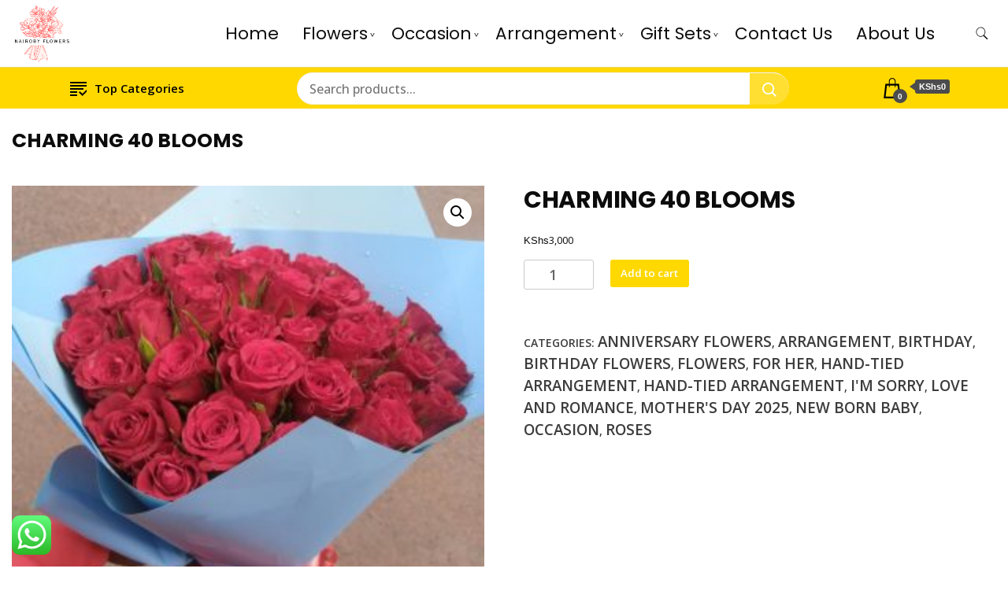

--- FILE ---
content_type: text/html; charset=UTF-8
request_url: https://nairobyflowers.co.ke/product/charming-40-blooms/
body_size: 27778
content:
		<!DOCTYPE html>
		<html dir="ltr" lang="en-US" prefix="og: https://ogp.me/ns#">
		<head itemscope itemtype="https://schema.org/WebSite">
		<meta charset="UTF-8">
		<meta name="viewport" content="width=device-width, initial-scale=1">
		<link rel="profile" href="http://gmpg.org/xfn/11">
		<title>CHARMING 40 BLOOMS -</title>

		<!-- All in One SEO 4.9.3 - aioseo.com -->
	<meta name="robots" content="max-image-preview:large" />
	<meta name="google-site-verification" content="JvX1wMeijrnbhzEvn45d2IYonhkXw8vguSyLBhxVQgw" />
	<meta name="msvalidate.01" content="C9506C16D84716F12CB655D08D0C333C" />
	<meta name="p:domain_verify" content="119c6d6a2abd8f1045c4a2dd7aaf7e2a" />
	<link rel="canonical" href="https://nairobyflowers.co.ke/product/charming-40-blooms/" />
	<meta name="generator" content="All in One SEO (AIOSEO) 4.9.3" />
		<meta property="og:locale" content="en_US" />
		<meta property="og:site_name" content="-" />
		<meta property="og:type" content="article" />
		<meta property="og:title" content="CHARMING 40 BLOOMS -" />
		<meta property="og:url" content="https://nairobyflowers.co.ke/product/charming-40-blooms/" />
		<meta property="og:image" content="https://nairobyflowers.co.ke/" />
		<meta property="og:image:secure_url" content="https://nairobyflowers.co.ke/" />
		<meta property="article:published_time" content="2021-06-18T11:02:51+00:00" />
		<meta property="article:modified_time" content="2025-09-15T12:41:23+00:00" />
		<meta property="article:publisher" content="https://facebook.com/Nairoby Flowers" />
		<meta name="twitter:card" content="summary" />
		<meta name="twitter:site" content="@Nairoby%20Flowers" />
		<meta name="twitter:title" content="CHARMING 40 BLOOMS -" />
		<meta name="twitter:image" content="https://nairobyflowers.co.ke/" />
		<script type="application/ld+json" class="aioseo-schema">
			{"@context":"https:\/\/schema.org","@graph":[{"@type":"BreadcrumbList","@id":"https:\/\/nairobyflowers.co.ke\/product\/charming-40-blooms\/#breadcrumblist","itemListElement":[{"@type":"ListItem","@id":"https:\/\/nairobyflowers.co.ke#listItem","position":1,"name":"Home","item":"https:\/\/nairobyflowers.co.ke","nextItem":{"@type":"ListItem","@id":"https:\/\/nairobyflowers.co.ke\/shop\/#listItem","name":"Shop"}},{"@type":"ListItem","@id":"https:\/\/nairobyflowers.co.ke\/shop\/#listItem","position":2,"name":"Shop","item":"https:\/\/nairobyflowers.co.ke\/shop\/","nextItem":{"@type":"ListItem","@id":"https:\/\/nairobyflowers.co.ke\/product-category\/occasion\/#listItem","name":"Occasion"},"previousItem":{"@type":"ListItem","@id":"https:\/\/nairobyflowers.co.ke#listItem","name":"Home"}},{"@type":"ListItem","@id":"https:\/\/nairobyflowers.co.ke\/product-category\/occasion\/#listItem","position":3,"name":"Occasion","item":"https:\/\/nairobyflowers.co.ke\/product-category\/occasion\/","nextItem":{"@type":"ListItem","@id":"https:\/\/nairobyflowers.co.ke\/product-category\/occasion\/mothers-day-2025\/#listItem","name":"MOTHER'S DAY 2025"},"previousItem":{"@type":"ListItem","@id":"https:\/\/nairobyflowers.co.ke\/shop\/#listItem","name":"Shop"}},{"@type":"ListItem","@id":"https:\/\/nairobyflowers.co.ke\/product-category\/occasion\/mothers-day-2025\/#listItem","position":4,"name":"MOTHER'S DAY 2025","item":"https:\/\/nairobyflowers.co.ke\/product-category\/occasion\/mothers-day-2025\/","nextItem":{"@type":"ListItem","@id":"https:\/\/nairobyflowers.co.ke\/product\/charming-40-blooms\/#listItem","name":"CHARMING 40 BLOOMS"},"previousItem":{"@type":"ListItem","@id":"https:\/\/nairobyflowers.co.ke\/product-category\/occasion\/#listItem","name":"Occasion"}},{"@type":"ListItem","@id":"https:\/\/nairobyflowers.co.ke\/product\/charming-40-blooms\/#listItem","position":5,"name":"CHARMING 40 BLOOMS","previousItem":{"@type":"ListItem","@id":"https:\/\/nairobyflowers.co.ke\/product-category\/occasion\/mothers-day-2025\/#listItem","name":"MOTHER'S DAY 2025"}}]},{"@type":"ItemPage","@id":"https:\/\/nairobyflowers.co.ke\/product\/charming-40-blooms\/#itempage","url":"https:\/\/nairobyflowers.co.ke\/product\/charming-40-blooms\/","name":"CHARMING 40 BLOOMS -","inLanguage":"en-US","isPartOf":{"@id":"https:\/\/nairobyflowers.co.ke\/#website"},"breadcrumb":{"@id":"https:\/\/nairobyflowers.co.ke\/product\/charming-40-blooms\/#breadcrumblist"},"image":{"@type":"ImageObject","url":"https:\/\/nairobyflowers.co.ke\/wp-content\/uploads\/2021\/06\/WDS_compressed-300x300-2.jpg","@id":"https:\/\/nairobyflowers.co.ke\/product\/charming-40-blooms\/#mainImage","width":300,"height":300},"primaryImageOfPage":{"@id":"https:\/\/nairobyflowers.co.ke\/product\/charming-40-blooms\/#mainImage"},"datePublished":"2021-06-18T11:02:51+00:00","dateModified":"2025-09-15T12:41:23+00:00"},{"@type":"Organization","@id":"https:\/\/nairobyflowers.co.ke\/#organization","name":"Nairoby Flowers","url":"https:\/\/nairobyflowers.co.ke\/","telephone":"+254718278616","logo":{"@type":"ImageObject","url":"https:\/\/nairobyflowers.co.ke\/","@id":"https:\/\/nairobyflowers.co.ke\/product\/charming-40-blooms\/#organizationLogo"},"image":{"@id":"https:\/\/nairobyflowers.co.ke\/product\/charming-40-blooms\/#organizationLogo"},"sameAs":["https:\/\/facebook.com\/Nairoby Flowers","https:\/\/x.com\/Nairoby Flowers","https:\/\/instagram.com\/Nairoby Flowers","https:\/\/tiktok.com\/@Nairoby Flowers","https:\/\/pinterest.com\/Nairoby Flowers","https:\/\/youtube.com\/Nairoby Flowers","https:\/\/linkedin.com\/in\/Nairoby Flowers"]},{"@type":"WebSite","@id":"https:\/\/nairobyflowers.co.ke\/#website","url":"https:\/\/nairobyflowers.co.ke\/","name":"Fresh Flowers Delivery in Nairobi Kenya","alternateName":"Fresh Flowers in Nairobi","inLanguage":"en-US","publisher":{"@id":"https:\/\/nairobyflowers.co.ke\/#organization"}}]}
		</script>
		<!-- All in One SEO -->

<link rel='dns-prefetch' href='//www.googletagmanager.com' />
<link rel='dns-prefetch' href='//fonts.googleapis.com' />
<link rel="alternate" type="application/rss+xml" title=" &raquo; Feed" href="https://nairobyflowers.co.ke/feed/" />
<link rel="alternate" type="application/rss+xml" title=" &raquo; Comments Feed" href="https://nairobyflowers.co.ke/comments/feed/" />
<link rel="alternate" title="oEmbed (JSON)" type="application/json+oembed" href="https://nairobyflowers.co.ke/wp-json/oembed/1.0/embed?url=https%3A%2F%2Fnairobyflowers.co.ke%2Fproduct%2Fcharming-40-blooms%2F" />
<link rel="alternate" title="oEmbed (XML)" type="text/xml+oembed" href="https://nairobyflowers.co.ke/wp-json/oembed/1.0/embed?url=https%3A%2F%2Fnairobyflowers.co.ke%2Fproduct%2Fcharming-40-blooms%2F&#038;format=xml" />
		<!-- This site uses the Google Analytics by MonsterInsights plugin v9.11.1 - Using Analytics tracking - https://www.monsterinsights.com/ -->
							<script src="//www.googletagmanager.com/gtag/js?id=G-3Y0993D2EQ"  data-cfasync="false" data-wpfc-render="false" async></script>
			<script data-cfasync="false" data-wpfc-render="false">
				var mi_version = '9.11.1';
				var mi_track_user = true;
				var mi_no_track_reason = '';
								var MonsterInsightsDefaultLocations = {"page_location":"https:\/\/nairobyflowers.co.ke\/product\/charming-40-blooms\/"};
								if ( typeof MonsterInsightsPrivacyGuardFilter === 'function' ) {
					var MonsterInsightsLocations = (typeof MonsterInsightsExcludeQuery === 'object') ? MonsterInsightsPrivacyGuardFilter( MonsterInsightsExcludeQuery ) : MonsterInsightsPrivacyGuardFilter( MonsterInsightsDefaultLocations );
				} else {
					var MonsterInsightsLocations = (typeof MonsterInsightsExcludeQuery === 'object') ? MonsterInsightsExcludeQuery : MonsterInsightsDefaultLocations;
				}

								var disableStrs = [
										'ga-disable-G-3Y0993D2EQ',
									];

				/* Function to detect opted out users */
				function __gtagTrackerIsOptedOut() {
					for (var index = 0; index < disableStrs.length; index++) {
						if (document.cookie.indexOf(disableStrs[index] + '=true') > -1) {
							return true;
						}
					}

					return false;
				}

				/* Disable tracking if the opt-out cookie exists. */
				if (__gtagTrackerIsOptedOut()) {
					for (var index = 0; index < disableStrs.length; index++) {
						window[disableStrs[index]] = true;
					}
				}

				/* Opt-out function */
				function __gtagTrackerOptout() {
					for (var index = 0; index < disableStrs.length; index++) {
						document.cookie = disableStrs[index] + '=true; expires=Thu, 31 Dec 2099 23:59:59 UTC; path=/';
						window[disableStrs[index]] = true;
					}
				}

				if ('undefined' === typeof gaOptout) {
					function gaOptout() {
						__gtagTrackerOptout();
					}
				}
								window.dataLayer = window.dataLayer || [];

				window.MonsterInsightsDualTracker = {
					helpers: {},
					trackers: {},
				};
				if (mi_track_user) {
					function __gtagDataLayer() {
						dataLayer.push(arguments);
					}

					function __gtagTracker(type, name, parameters) {
						if (!parameters) {
							parameters = {};
						}

						if (parameters.send_to) {
							__gtagDataLayer.apply(null, arguments);
							return;
						}

						if (type === 'event') {
														parameters.send_to = monsterinsights_frontend.v4_id;
							var hookName = name;
							if (typeof parameters['event_category'] !== 'undefined') {
								hookName = parameters['event_category'] + ':' + name;
							}

							if (typeof MonsterInsightsDualTracker.trackers[hookName] !== 'undefined') {
								MonsterInsightsDualTracker.trackers[hookName](parameters);
							} else {
								__gtagDataLayer('event', name, parameters);
							}
							
						} else {
							__gtagDataLayer.apply(null, arguments);
						}
					}

					__gtagTracker('js', new Date());
					__gtagTracker('set', {
						'developer_id.dZGIzZG': true,
											});
					if ( MonsterInsightsLocations.page_location ) {
						__gtagTracker('set', MonsterInsightsLocations);
					}
										__gtagTracker('config', 'G-3Y0993D2EQ', {"forceSSL":"true","link_attribution":"true"} );
										window.gtag = __gtagTracker;										(function () {
						/* https://developers.google.com/analytics/devguides/collection/analyticsjs/ */
						/* ga and __gaTracker compatibility shim. */
						var noopfn = function () {
							return null;
						};
						var newtracker = function () {
							return new Tracker();
						};
						var Tracker = function () {
							return null;
						};
						var p = Tracker.prototype;
						p.get = noopfn;
						p.set = noopfn;
						p.send = function () {
							var args = Array.prototype.slice.call(arguments);
							args.unshift('send');
							__gaTracker.apply(null, args);
						};
						var __gaTracker = function () {
							var len = arguments.length;
							if (len === 0) {
								return;
							}
							var f = arguments[len - 1];
							if (typeof f !== 'object' || f === null || typeof f.hitCallback !== 'function') {
								if ('send' === arguments[0]) {
									var hitConverted, hitObject = false, action;
									if ('event' === arguments[1]) {
										if ('undefined' !== typeof arguments[3]) {
											hitObject = {
												'eventAction': arguments[3],
												'eventCategory': arguments[2],
												'eventLabel': arguments[4],
												'value': arguments[5] ? arguments[5] : 1,
											}
										}
									}
									if ('pageview' === arguments[1]) {
										if ('undefined' !== typeof arguments[2]) {
											hitObject = {
												'eventAction': 'page_view',
												'page_path': arguments[2],
											}
										}
									}
									if (typeof arguments[2] === 'object') {
										hitObject = arguments[2];
									}
									if (typeof arguments[5] === 'object') {
										Object.assign(hitObject, arguments[5]);
									}
									if ('undefined' !== typeof arguments[1].hitType) {
										hitObject = arguments[1];
										if ('pageview' === hitObject.hitType) {
											hitObject.eventAction = 'page_view';
										}
									}
									if (hitObject) {
										action = 'timing' === arguments[1].hitType ? 'timing_complete' : hitObject.eventAction;
										hitConverted = mapArgs(hitObject);
										__gtagTracker('event', action, hitConverted);
									}
								}
								return;
							}

							function mapArgs(args) {
								var arg, hit = {};
								var gaMap = {
									'eventCategory': 'event_category',
									'eventAction': 'event_action',
									'eventLabel': 'event_label',
									'eventValue': 'event_value',
									'nonInteraction': 'non_interaction',
									'timingCategory': 'event_category',
									'timingVar': 'name',
									'timingValue': 'value',
									'timingLabel': 'event_label',
									'page': 'page_path',
									'location': 'page_location',
									'title': 'page_title',
									'referrer' : 'page_referrer',
								};
								for (arg in args) {
																		if (!(!args.hasOwnProperty(arg) || !gaMap.hasOwnProperty(arg))) {
										hit[gaMap[arg]] = args[arg];
									} else {
										hit[arg] = args[arg];
									}
								}
								return hit;
							}

							try {
								f.hitCallback();
							} catch (ex) {
							}
						};
						__gaTracker.create = newtracker;
						__gaTracker.getByName = newtracker;
						__gaTracker.getAll = function () {
							return [];
						};
						__gaTracker.remove = noopfn;
						__gaTracker.loaded = true;
						window['__gaTracker'] = __gaTracker;
					})();
									} else {
										console.log("");
					(function () {
						function __gtagTracker() {
							return null;
						}

						window['__gtagTracker'] = __gtagTracker;
						window['gtag'] = __gtagTracker;
					})();
									}
			</script>
							<!-- / Google Analytics by MonsterInsights -->
		<style id='wp-img-auto-sizes-contain-inline-css'>
img:is([sizes=auto i],[sizes^="auto," i]){contain-intrinsic-size:3000px 1500px}
/*# sourceURL=wp-img-auto-sizes-contain-inline-css */
</style>
<link rel='stylesheet' id='ht_ctc_main_css-css' href='https://nairobyflowers.co.ke/wp-content/plugins/click-to-chat-for-whatsapp/new/inc/assets/css/main.css?ver=4.36' media='all' />
<style id='wp-emoji-styles-inline-css'>

	img.wp-smiley, img.emoji {
		display: inline !important;
		border: none !important;
		box-shadow: none !important;
		height: 1em !important;
		width: 1em !important;
		margin: 0 0.07em !important;
		vertical-align: -0.1em !important;
		background: none !important;
		padding: 0 !important;
	}
/*# sourceURL=wp-emoji-styles-inline-css */
</style>
<link rel='stylesheet' id='wp-block-library-css' href='https://nairobyflowers.co.ke/wp-includes/css/dist/block-library/style.min.css?ver=6.9' media='all' />
<style id='classic-theme-styles-inline-css'>
/*! This file is auto-generated */
.wp-block-button__link{color:#fff;background-color:#32373c;border-radius:9999px;box-shadow:none;text-decoration:none;padding:calc(.667em + 2px) calc(1.333em + 2px);font-size:1.125em}.wp-block-file__button{background:#32373c;color:#fff;text-decoration:none}
/*# sourceURL=/wp-includes/css/classic-themes.min.css */
</style>
<link rel='stylesheet' id='aioseo/css/src/vue/standalone/blocks/table-of-contents/global.scss-css' href='https://nairobyflowers.co.ke/wp-content/plugins/all-in-one-seo-pack/dist/Lite/assets/css/table-of-contents/global.e90f6d47.css?ver=4.9.3' media='all' />
<style id='global-styles-inline-css'>
:root{--wp--preset--aspect-ratio--square: 1;--wp--preset--aspect-ratio--4-3: 4/3;--wp--preset--aspect-ratio--3-4: 3/4;--wp--preset--aspect-ratio--3-2: 3/2;--wp--preset--aspect-ratio--2-3: 2/3;--wp--preset--aspect-ratio--16-9: 16/9;--wp--preset--aspect-ratio--9-16: 9/16;--wp--preset--color--black: #000000;--wp--preset--color--cyan-bluish-gray: #abb8c3;--wp--preset--color--white: #ffffff;--wp--preset--color--pale-pink: #f78da7;--wp--preset--color--vivid-red: #cf2e2e;--wp--preset--color--luminous-vivid-orange: #ff6900;--wp--preset--color--luminous-vivid-amber: #fcb900;--wp--preset--color--light-green-cyan: #7bdcb5;--wp--preset--color--vivid-green-cyan: #00d084;--wp--preset--color--pale-cyan-blue: #8ed1fc;--wp--preset--color--vivid-cyan-blue: #0693e3;--wp--preset--color--vivid-purple: #9b51e0;--wp--preset--gradient--vivid-cyan-blue-to-vivid-purple: linear-gradient(135deg,rgb(6,147,227) 0%,rgb(155,81,224) 100%);--wp--preset--gradient--light-green-cyan-to-vivid-green-cyan: linear-gradient(135deg,rgb(122,220,180) 0%,rgb(0,208,130) 100%);--wp--preset--gradient--luminous-vivid-amber-to-luminous-vivid-orange: linear-gradient(135deg,rgb(252,185,0) 0%,rgb(255,105,0) 100%);--wp--preset--gradient--luminous-vivid-orange-to-vivid-red: linear-gradient(135deg,rgb(255,105,0) 0%,rgb(207,46,46) 100%);--wp--preset--gradient--very-light-gray-to-cyan-bluish-gray: linear-gradient(135deg,rgb(238,238,238) 0%,rgb(169,184,195) 100%);--wp--preset--gradient--cool-to-warm-spectrum: linear-gradient(135deg,rgb(74,234,220) 0%,rgb(151,120,209) 20%,rgb(207,42,186) 40%,rgb(238,44,130) 60%,rgb(251,105,98) 80%,rgb(254,248,76) 100%);--wp--preset--gradient--blush-light-purple: linear-gradient(135deg,rgb(255,206,236) 0%,rgb(152,150,240) 100%);--wp--preset--gradient--blush-bordeaux: linear-gradient(135deg,rgb(254,205,165) 0%,rgb(254,45,45) 50%,rgb(107,0,62) 100%);--wp--preset--gradient--luminous-dusk: linear-gradient(135deg,rgb(255,203,112) 0%,rgb(199,81,192) 50%,rgb(65,88,208) 100%);--wp--preset--gradient--pale-ocean: linear-gradient(135deg,rgb(255,245,203) 0%,rgb(182,227,212) 50%,rgb(51,167,181) 100%);--wp--preset--gradient--electric-grass: linear-gradient(135deg,rgb(202,248,128) 0%,rgb(113,206,126) 100%);--wp--preset--gradient--midnight: linear-gradient(135deg,rgb(2,3,129) 0%,rgb(40,116,252) 100%);--wp--preset--font-size--small: 13px;--wp--preset--font-size--medium: 20px;--wp--preset--font-size--large: 36px;--wp--preset--font-size--x-large: 42px;--wp--preset--spacing--20: 0.44rem;--wp--preset--spacing--30: 0.67rem;--wp--preset--spacing--40: 1rem;--wp--preset--spacing--50: 1.5rem;--wp--preset--spacing--60: 2.25rem;--wp--preset--spacing--70: 3.38rem;--wp--preset--spacing--80: 5.06rem;--wp--preset--shadow--natural: 6px 6px 9px rgba(0, 0, 0, 0.2);--wp--preset--shadow--deep: 12px 12px 50px rgba(0, 0, 0, 0.4);--wp--preset--shadow--sharp: 6px 6px 0px rgba(0, 0, 0, 0.2);--wp--preset--shadow--outlined: 6px 6px 0px -3px rgb(255, 255, 255), 6px 6px rgb(0, 0, 0);--wp--preset--shadow--crisp: 6px 6px 0px rgb(0, 0, 0);}:where(.is-layout-flex){gap: 0.5em;}:where(.is-layout-grid){gap: 0.5em;}body .is-layout-flex{display: flex;}.is-layout-flex{flex-wrap: wrap;align-items: center;}.is-layout-flex > :is(*, div){margin: 0;}body .is-layout-grid{display: grid;}.is-layout-grid > :is(*, div){margin: 0;}:where(.wp-block-columns.is-layout-flex){gap: 2em;}:where(.wp-block-columns.is-layout-grid){gap: 2em;}:where(.wp-block-post-template.is-layout-flex){gap: 1.25em;}:where(.wp-block-post-template.is-layout-grid){gap: 1.25em;}.has-black-color{color: var(--wp--preset--color--black) !important;}.has-cyan-bluish-gray-color{color: var(--wp--preset--color--cyan-bluish-gray) !important;}.has-white-color{color: var(--wp--preset--color--white) !important;}.has-pale-pink-color{color: var(--wp--preset--color--pale-pink) !important;}.has-vivid-red-color{color: var(--wp--preset--color--vivid-red) !important;}.has-luminous-vivid-orange-color{color: var(--wp--preset--color--luminous-vivid-orange) !important;}.has-luminous-vivid-amber-color{color: var(--wp--preset--color--luminous-vivid-amber) !important;}.has-light-green-cyan-color{color: var(--wp--preset--color--light-green-cyan) !important;}.has-vivid-green-cyan-color{color: var(--wp--preset--color--vivid-green-cyan) !important;}.has-pale-cyan-blue-color{color: var(--wp--preset--color--pale-cyan-blue) !important;}.has-vivid-cyan-blue-color{color: var(--wp--preset--color--vivid-cyan-blue) !important;}.has-vivid-purple-color{color: var(--wp--preset--color--vivid-purple) !important;}.has-black-background-color{background-color: var(--wp--preset--color--black) !important;}.has-cyan-bluish-gray-background-color{background-color: var(--wp--preset--color--cyan-bluish-gray) !important;}.has-white-background-color{background-color: var(--wp--preset--color--white) !important;}.has-pale-pink-background-color{background-color: var(--wp--preset--color--pale-pink) !important;}.has-vivid-red-background-color{background-color: var(--wp--preset--color--vivid-red) !important;}.has-luminous-vivid-orange-background-color{background-color: var(--wp--preset--color--luminous-vivid-orange) !important;}.has-luminous-vivid-amber-background-color{background-color: var(--wp--preset--color--luminous-vivid-amber) !important;}.has-light-green-cyan-background-color{background-color: var(--wp--preset--color--light-green-cyan) !important;}.has-vivid-green-cyan-background-color{background-color: var(--wp--preset--color--vivid-green-cyan) !important;}.has-pale-cyan-blue-background-color{background-color: var(--wp--preset--color--pale-cyan-blue) !important;}.has-vivid-cyan-blue-background-color{background-color: var(--wp--preset--color--vivid-cyan-blue) !important;}.has-vivid-purple-background-color{background-color: var(--wp--preset--color--vivid-purple) !important;}.has-black-border-color{border-color: var(--wp--preset--color--black) !important;}.has-cyan-bluish-gray-border-color{border-color: var(--wp--preset--color--cyan-bluish-gray) !important;}.has-white-border-color{border-color: var(--wp--preset--color--white) !important;}.has-pale-pink-border-color{border-color: var(--wp--preset--color--pale-pink) !important;}.has-vivid-red-border-color{border-color: var(--wp--preset--color--vivid-red) !important;}.has-luminous-vivid-orange-border-color{border-color: var(--wp--preset--color--luminous-vivid-orange) !important;}.has-luminous-vivid-amber-border-color{border-color: var(--wp--preset--color--luminous-vivid-amber) !important;}.has-light-green-cyan-border-color{border-color: var(--wp--preset--color--light-green-cyan) !important;}.has-vivid-green-cyan-border-color{border-color: var(--wp--preset--color--vivid-green-cyan) !important;}.has-pale-cyan-blue-border-color{border-color: var(--wp--preset--color--pale-cyan-blue) !important;}.has-vivid-cyan-blue-border-color{border-color: var(--wp--preset--color--vivid-cyan-blue) !important;}.has-vivid-purple-border-color{border-color: var(--wp--preset--color--vivid-purple) !important;}.has-vivid-cyan-blue-to-vivid-purple-gradient-background{background: var(--wp--preset--gradient--vivid-cyan-blue-to-vivid-purple) !important;}.has-light-green-cyan-to-vivid-green-cyan-gradient-background{background: var(--wp--preset--gradient--light-green-cyan-to-vivid-green-cyan) !important;}.has-luminous-vivid-amber-to-luminous-vivid-orange-gradient-background{background: var(--wp--preset--gradient--luminous-vivid-amber-to-luminous-vivid-orange) !important;}.has-luminous-vivid-orange-to-vivid-red-gradient-background{background: var(--wp--preset--gradient--luminous-vivid-orange-to-vivid-red) !important;}.has-very-light-gray-to-cyan-bluish-gray-gradient-background{background: var(--wp--preset--gradient--very-light-gray-to-cyan-bluish-gray) !important;}.has-cool-to-warm-spectrum-gradient-background{background: var(--wp--preset--gradient--cool-to-warm-spectrum) !important;}.has-blush-light-purple-gradient-background{background: var(--wp--preset--gradient--blush-light-purple) !important;}.has-blush-bordeaux-gradient-background{background: var(--wp--preset--gradient--blush-bordeaux) !important;}.has-luminous-dusk-gradient-background{background: var(--wp--preset--gradient--luminous-dusk) !important;}.has-pale-ocean-gradient-background{background: var(--wp--preset--gradient--pale-ocean) !important;}.has-electric-grass-gradient-background{background: var(--wp--preset--gradient--electric-grass) !important;}.has-midnight-gradient-background{background: var(--wp--preset--gradient--midnight) !important;}.has-small-font-size{font-size: var(--wp--preset--font-size--small) !important;}.has-medium-font-size{font-size: var(--wp--preset--font-size--medium) !important;}.has-large-font-size{font-size: var(--wp--preset--font-size--large) !important;}.has-x-large-font-size{font-size: var(--wp--preset--font-size--x-large) !important;}
:where(.wp-block-post-template.is-layout-flex){gap: 1.25em;}:where(.wp-block-post-template.is-layout-grid){gap: 1.25em;}
:where(.wp-block-term-template.is-layout-flex){gap: 1.25em;}:where(.wp-block-term-template.is-layout-grid){gap: 1.25em;}
:where(.wp-block-columns.is-layout-flex){gap: 2em;}:where(.wp-block-columns.is-layout-grid){gap: 2em;}
:root :where(.wp-block-pullquote){font-size: 1.5em;line-height: 1.6;}
/*# sourceURL=global-styles-inline-css */
</style>
<link rel='stylesheet' id='contact-form-7-css' href='https://nairobyflowers.co.ke/wp-content/plugins/contact-form-7/includes/css/styles.css?ver=6.1.4' media='all' />
<link rel='stylesheet' id='esg-plugin-settings-css' href='https://nairobyflowers.co.ke/wp-content/plugins/essential-grid/public/assets/css/settings.css?ver=3.1.1' media='all' />
<link rel='stylesheet' id='tp-fontello-css' href='https://nairobyflowers.co.ke/wp-content/plugins/essential-grid/public/assets/font/fontello/css/fontello.css?ver=3.1.1' media='all' />
<link rel='stylesheet' id='sr7css-css' href='//nairobyflowers.co.ke/wp-content/plugins/revslider/public/css/sr7.css?ver=6.7.25' media='all' />
<link rel='stylesheet' id='photoswipe-css' href='https://nairobyflowers.co.ke/wp-content/plugins/woocommerce/assets/css/photoswipe/photoswipe.min.css?ver=10.4.3' media='all' />
<link rel='stylesheet' id='photoswipe-default-skin-css' href='https://nairobyflowers.co.ke/wp-content/plugins/woocommerce/assets/css/photoswipe/default-skin/default-skin.min.css?ver=10.4.3' media='all' />
<link rel='stylesheet' id='woocommerce-layout-css' href='https://nairobyflowers.co.ke/wp-content/plugins/woocommerce/assets/css/woocommerce-layout.css?ver=10.4.3' media='all' />
<link rel='stylesheet' id='woocommerce-smallscreen-css' href='https://nairobyflowers.co.ke/wp-content/plugins/woocommerce/assets/css/woocommerce-smallscreen.css?ver=10.4.3' media='only screen and (max-width: 768px)' />
<link rel='stylesheet' id='woocommerce-general-css' href='https://nairobyflowers.co.ke/wp-content/plugins/woocommerce/assets/css/woocommerce.css?ver=10.4.3' media='all' />
<style id='woocommerce-inline-inline-css'>
.woocommerce form .form-row .required { visibility: visible; }
/*# sourceURL=woocommerce-inline-inline-css */
</style>
<link rel='stylesheet' id='best-shop-google-fonts-css' href='https://fonts.googleapis.com/css?family=Poppins%3A300%2C300i%2C400%2C400i%2C700%2C700i%7COpen+Sans%3A300%2C300i%2C400%2C400i%2C500%2C500i%2C600%2C600i&#038;subset=latin%2Clatin-ext' media='all' />
<link rel='stylesheet' id='best-shop-bootstrap-css' href='https://nairobyflowers.co.ke/wp-content/themes/best-shop/css/bootstrap.css?ver=6.9' media='all' />
<link rel='stylesheet' id='best-shop-style-css' href='https://nairobyflowers.co.ke/wp-content/themes/best-shop/style.css?ver=6.9' media='all' />
<link rel='stylesheet' id='mm_icomoon-css' href='https://nairobyflowers.co.ke/wp-content/plugins/mega_main_menu/framework/src/css/icomoon.css?ver=2.2.2' media='all' />
<link rel='stylesheet' id='mmm_mega_main_menu-css' href='https://nairobyflowers.co.ke/wp-content/plugins/mega_main_menu/src/css/cache.skin.css?ver=1744186116' media='all' />
<script src="https://nairobyflowers.co.ke/wp-includes/js/jquery/jquery.min.js?ver=3.7.1" id="jquery-core-js"></script>
<script src="https://nairobyflowers.co.ke/wp-includes/js/jquery/jquery-migrate.min.js?ver=3.4.1" id="jquery-migrate-js"></script>
<script src="https://nairobyflowers.co.ke/wp-content/plugins/google-analytics-for-wordpress/assets/js/frontend-gtag.min.js?ver=9.11.1" id="monsterinsights-frontend-script-js" async data-wp-strategy="async"></script>
<script data-cfasync="false" data-wpfc-render="false" id='monsterinsights-frontend-script-js-extra'>var monsterinsights_frontend = {"js_events_tracking":"true","download_extensions":"doc,pdf,ppt,zip,xls,docx,pptx,xlsx","inbound_paths":"[{\"path\":\"\\\/go\\\/\",\"label\":\"affiliate\"},{\"path\":\"\\\/recommend\\\/\",\"label\":\"affiliate\"}]","home_url":"https:\/\/nairobyflowers.co.ke","hash_tracking":"false","v4_id":"G-3Y0993D2EQ"};</script>
<script src="//nairobyflowers.co.ke/wp-content/plugins/revslider/public/js/libs/tptools.js?ver=6.7.25" id="tp-tools-js" async data-wp-strategy="async"></script>
<script src="//nairobyflowers.co.ke/wp-content/plugins/revslider/public/js/sr7.js?ver=6.7.25" id="sr7-js" async data-wp-strategy="async"></script>
<script src="https://nairobyflowers.co.ke/wp-content/plugins/woocommerce/assets/js/zoom/jquery.zoom.min.js?ver=1.7.21-wc.10.4.3" id="wc-zoom-js" defer data-wp-strategy="defer"></script>
<script src="https://nairobyflowers.co.ke/wp-content/plugins/woocommerce/assets/js/flexslider/jquery.flexslider.min.js?ver=2.7.2-wc.10.4.3" id="wc-flexslider-js" defer data-wp-strategy="defer"></script>
<script src="https://nairobyflowers.co.ke/wp-content/plugins/woocommerce/assets/js/photoswipe/photoswipe.min.js?ver=4.1.1-wc.10.4.3" id="wc-photoswipe-js" defer data-wp-strategy="defer"></script>
<script src="https://nairobyflowers.co.ke/wp-content/plugins/woocommerce/assets/js/photoswipe/photoswipe-ui-default.min.js?ver=4.1.1-wc.10.4.3" id="wc-photoswipe-ui-default-js" defer data-wp-strategy="defer"></script>
<script id="wc-single-product-js-extra">
var wc_single_product_params = {"i18n_required_rating_text":"Please select a rating","i18n_rating_options":["1 of 5 stars","2 of 5 stars","3 of 5 stars","4 of 5 stars","5 of 5 stars"],"i18n_product_gallery_trigger_text":"View full-screen image gallery","review_rating_required":"yes","flexslider":{"rtl":false,"animation":"slide","smoothHeight":true,"directionNav":false,"controlNav":"thumbnails","slideshow":false,"animationSpeed":500,"animationLoop":false,"allowOneSlide":false},"zoom_enabled":"1","zoom_options":[],"photoswipe_enabled":"1","photoswipe_options":{"shareEl":false,"closeOnScroll":false,"history":false,"hideAnimationDuration":0,"showAnimationDuration":0},"flexslider_enabled":"1"};
//# sourceURL=wc-single-product-js-extra
</script>
<script src="https://nairobyflowers.co.ke/wp-content/plugins/woocommerce/assets/js/frontend/single-product.min.js?ver=10.4.3" id="wc-single-product-js" defer data-wp-strategy="defer"></script>
<script src="https://nairobyflowers.co.ke/wp-content/plugins/woocommerce/assets/js/jquery-blockui/jquery.blockUI.min.js?ver=2.7.0-wc.10.4.3" id="wc-jquery-blockui-js" defer data-wp-strategy="defer"></script>
<script src="https://nairobyflowers.co.ke/wp-content/plugins/woocommerce/assets/js/js-cookie/js.cookie.min.js?ver=2.1.4-wc.10.4.3" id="wc-js-cookie-js" defer data-wp-strategy="defer"></script>
<script id="woocommerce-js-extra">
var woocommerce_params = {"ajax_url":"/wp-admin/admin-ajax.php","wc_ajax_url":"/?wc-ajax=%%endpoint%%","i18n_password_show":"Show password","i18n_password_hide":"Hide password"};
//# sourceURL=woocommerce-js-extra
</script>
<script src="https://nairobyflowers.co.ke/wp-content/plugins/woocommerce/assets/js/frontend/woocommerce.min.js?ver=10.4.3" id="woocommerce-js" defer data-wp-strategy="defer"></script>
<script src="https://nairobyflowers.co.ke/wp-content/themes/best-shop/js/bootstrap.js?ver=6.9" id="best-shop-bootstrap-js"></script>
<script src="https://nairobyflowers.co.ke/wp-content/themes/best-shop/js/jquery.marquee.js?ver=6.9" id="best-shop--marquee-js"></script>

<!-- Google tag (gtag.js) snippet added by Site Kit -->
<!-- Google Analytics snippet added by Site Kit -->
<script src="https://www.googletagmanager.com/gtag/js?id=GT-WB5FCWW" id="google_gtagjs-js" async></script>
<script id="google_gtagjs-js-after">
window.dataLayer = window.dataLayer || [];function gtag(){dataLayer.push(arguments);}
gtag("set","linker",{"domains":["nairobyflowers.co.ke"]});
gtag("js", new Date());
gtag("set", "developer_id.dZTNiMT", true);
gtag("config", "GT-WB5FCWW");
//# sourceURL=google_gtagjs-js-after
</script>
<link rel="https://api.w.org/" href="https://nairobyflowers.co.ke/wp-json/" /><link rel="alternate" title="JSON" type="application/json" href="https://nairobyflowers.co.ke/wp-json/wp/v2/product/577" /><link rel="EditURI" type="application/rsd+xml" title="RSD" href="https://nairobyflowers.co.ke/xmlrpc.php?rsd" />
<meta name="generator" content="WordPress 6.9" />
<meta name="generator" content="WooCommerce 10.4.3" />
<link rel='shortlink' href='https://nairobyflowers.co.ke/?p=577' />
<meta name="generator" content="Redux 4.5.10" /><meta name="generator" content="Site Kit by Google 1.170.0" /><!-- Google site verification - Google for WooCommerce -->
<meta name="google-site-verification" content="AI6wj0xxY9P-zEPgf_YOOdLk6qv5LB8lZp5aVi0Fkic" />
	<style type="text/css" id="custom-theme-colors" >
        :root {
            --gbl-primary-color: #ffd800 ;
            --gbl-secondary-color: #dd3333 ;
            --gbl-primary-font: Poppins, Serif ;
            --gbl-secondary-font: Open Sans, Sans Serif ;
            --logo-width: 90 ;
            --header-text-color: ##000000 ;            
            --footer-color: #000000 ;
            --footer-text-color: #ffffff ;
            --content-width: 1600px ;
            --woo-bar-color: #000000 ;  
            --woo-bar-bg-color: #ffd800 ;
            --menu-text-color: #e8e8e8 ;  
            --menu-bg-color: #000000 ;  
            --text-color: #0c0c0c ;
            --topbar-bg-color: #f8f9fa ;
            --topbar-text-color: #000 ;
            --e-global-color-primary: #ffd800 ;
            --gbl-background-color:#ffffff ;
            --gbl-body-font-size:1.35em ;
            --gbl-footer-num-of-colums:4 ;
            
        }

        .site-branding img.custom-logo {
            max-width:90px ;    
        }
        @media (min-width: 1024px) {
            #masthead {
                background-image:url('');
                background-size: cover;
                background-position: center center;
            }
        }
        body.custom-background-image .site, 
        body.custom-background-color .site,
        .mobile-navigation {
            background-color: #ffffff;
        }

        .site-footer {
            background:url("") ;
            background-repeat: no-repeat;
            background-size: cover;
            background-position: center center;
        }
        
        .site-footer .footer-overlay {
            background-color:#000000;
        }
                
	</style>
	<noscript><style>.woocommerce-product-gallery{ opacity: 1 !important; }</style></noscript>
	<meta name="generator" content="Elementor 3.34.3; features: e_font_icon_svg, additional_custom_breakpoints; settings: css_print_method-external, google_font-enabled, font_display-swap">
			<style>
				.e-con.e-parent:nth-of-type(n+4):not(.e-lazyloaded):not(.e-no-lazyload),
				.e-con.e-parent:nth-of-type(n+4):not(.e-lazyloaded):not(.e-no-lazyload) * {
					background-image: none !important;
				}
				@media screen and (max-height: 1024px) {
					.e-con.e-parent:nth-of-type(n+3):not(.e-lazyloaded):not(.e-no-lazyload),
					.e-con.e-parent:nth-of-type(n+3):not(.e-lazyloaded):not(.e-no-lazyload) * {
						background-image: none !important;
					}
				}
				@media screen and (max-height: 640px) {
					.e-con.e-parent:nth-of-type(n+2):not(.e-lazyloaded):not(.e-no-lazyload),
					.e-con.e-parent:nth-of-type(n+2):not(.e-lazyloaded):not(.e-no-lazyload) * {
						background-image: none !important;
					}
				}
			</style>
			<link rel="preconnect" href="https://fonts.googleapis.com">
<link rel="preconnect" href="https://fonts.gstatic.com/" crossorigin>
<meta name="generator" content="Powered by Slider Revolution 6.7.25 - responsive, Mobile-Friendly Slider Plugin for WordPress with comfortable drag and drop interface." />
<link rel="icon" href="https://nairobyflowers.co.ke/wp-content/uploads/2021/05/NAIROBY-FLOWERS-LOGO-100x100.jpg" sizes="32x32" />
<link rel="icon" href="https://nairobyflowers.co.ke/wp-content/uploads/2021/05/NAIROBY-FLOWERS-LOGO.jpg" sizes="192x192" />
<link rel="apple-touch-icon" href="https://nairobyflowers.co.ke/wp-content/uploads/2021/05/NAIROBY-FLOWERS-LOGO.jpg" />
<meta name="msapplication-TileImage" content="https://nairobyflowers.co.ke/wp-content/uploads/2021/05/NAIROBY-FLOWERS-LOGO.jpg" />
<script>
	window._tpt			??= {};
	window.SR7			??= {};
	_tpt.R				??= {};
	_tpt.R.fonts		??= {};
	_tpt.R.fonts.customFonts??= {};
	SR7.devMode			=  false;
	SR7.F 				??= {};
	SR7.G				??= {};
	SR7.LIB				??= {};
	SR7.E				??= {};
	SR7.E.gAddons		??= {};
	SR7.E.php 			??= {};
	SR7.E.nonce			= '0f4275439e';
	SR7.E.ajaxurl		= 'https://nairobyflowers.co.ke/wp-admin/admin-ajax.php';
	SR7.E.resturl		= 'https://nairobyflowers.co.ke/wp-json/';
	SR7.E.slug_path		= 'revslider/revslider.php';
	SR7.E.slug			= 'revslider';
	SR7.E.plugin_url	= 'https://nairobyflowers.co.ke/wp-content/plugins/revslider/';
	SR7.E.wp_plugin_url = 'https://nairobyflowers.co.ke/wp-content/plugins/';
	SR7.E.revision		= '6.7.25';
	SR7.E.fontBaseUrl	= '';
	SR7.G.breakPoints 	= [1240,1024,778,480];
	SR7.E.modules 		= ['module','page','slide','layer','draw','animate','srtools','canvas','defaults','carousel','navigation','media','modifiers','migration'];
	SR7.E.libs 			= ['WEBGL'];
	SR7.E.css 			= ['csslp','cssbtns','cssfilters','cssnav','cssmedia'];
	SR7.E.resources		= {};
	SR7.JSON			??= {};
/*! Slider Revolution 7.0 - Page Processor */
!function(){"use strict";window.SR7??={},window._tpt??={},SR7.version="Slider Revolution 6.7.16",_tpt.getWinDim=function(t){_tpt.screenHeightWithUrlBar??=window.innerHeight;let e=SR7.F?.modal?.visible&&SR7.M[SR7.F.module.getIdByAlias(SR7.F.modal.requested)];_tpt.scrollBar=window.innerWidth!==document.documentElement.clientWidth||e&&window.innerWidth!==e.c.module.clientWidth,_tpt.winW=window.innerWidth-(_tpt.scrollBar||"prepare"==t?_tpt.scrollBarW??_tpt.mesureScrollBar():0),_tpt.winH=window.innerHeight,_tpt.winWAll=document.documentElement.clientWidth},_tpt.getResponsiveLevel=function(t,e){SR7.M[e];return _tpt.closestGE(t,_tpt.winWAll)},_tpt.mesureScrollBar=function(){let t=document.createElement("div");return t.className="RSscrollbar-measure",t.style.width="100px",t.style.height="100px",t.style.overflow="scroll",t.style.position="absolute",t.style.top="-9999px",document.body.appendChild(t),_tpt.scrollBarW=t.offsetWidth-t.clientWidth,document.body.removeChild(t),_tpt.scrollBarW},_tpt.loadCSS=async function(t,e,s){return s?_tpt.R.fonts.required[e].status=1:(_tpt.R[e]??={},_tpt.R[e].status=1),new Promise(((n,i)=>{if(_tpt.isStylesheetLoaded(t))s?_tpt.R.fonts.required[e].status=2:_tpt.R[e].status=2,n();else{const o=document.createElement("link");o.rel="stylesheet";let l="text",r="css";o["type"]=l+"/"+r,o.href=t,o.onload=()=>{s?_tpt.R.fonts.required[e].status=2:_tpt.R[e].status=2,n()},o.onerror=()=>{s?_tpt.R.fonts.required[e].status=3:_tpt.R[e].status=3,i(new Error(`Failed to load CSS: ${t}`))},document.head.appendChild(o)}}))},_tpt.addContainer=function(t){const{tag:e="div",id:s,class:n,datas:i,textContent:o,iHTML:l}=t,r=document.createElement(e);if(s&&""!==s&&(r.id=s),n&&""!==n&&(r.className=n),i)for(const[t,e]of Object.entries(i))"style"==t?r.style.cssText=e:r.setAttribute(`data-${t}`,e);return o&&(r.textContent=o),l&&(r.innerHTML=l),r},_tpt.collector=function(){return{fragment:new DocumentFragment,add(t){var e=_tpt.addContainer(t);return this.fragment.appendChild(e),e},append(t){t.appendChild(this.fragment)}}},_tpt.isStylesheetLoaded=function(t){let e=t.split("?")[0];return Array.from(document.querySelectorAll('link[rel="stylesheet"], link[rel="preload"]')).some((t=>t.href.split("?")[0]===e))},_tpt.preloader={requests:new Map,preloaderTemplates:new Map,show:function(t,e){if(!e||!t)return;const{type:s,color:n}=e;if(s<0||"off"==s)return;const i=`preloader_${s}`;let o=this.preloaderTemplates.get(i);o||(o=this.build(s,n),this.preloaderTemplates.set(i,o)),this.requests.has(t)||this.requests.set(t,{count:0});const l=this.requests.get(t);clearTimeout(l.timer),l.count++,1===l.count&&(l.timer=setTimeout((()=>{l.preloaderClone=o.cloneNode(!0),l.anim&&l.anim.kill(),void 0!==_tpt.gsap?l.anim=_tpt.gsap.fromTo(l.preloaderClone,1,{opacity:0},{opacity:1}):l.preloaderClone.classList.add("sr7-fade-in"),t.appendChild(l.preloaderClone)}),150))},hide:function(t){if(!this.requests.has(t))return;const e=this.requests.get(t);e.count--,e.count<0&&(e.count=0),e.anim&&e.anim.kill(),0===e.count&&(clearTimeout(e.timer),e.preloaderClone&&(e.preloaderClone.classList.remove("sr7-fade-in"),e.anim=_tpt.gsap.to(e.preloaderClone,.3,{opacity:0,onComplete:function(){e.preloaderClone.remove()}})))},state:function(t){if(!this.requests.has(t))return!1;return this.requests.get(t).count>0},build:(t,e="#ffffff",s="")=>{if(t<0||"off"===t)return null;const n=parseInt(t);if(t="prlt"+n,isNaN(n))return null;if(_tpt.loadCSS(SR7.E.plugin_url+"public/css/preloaders/t"+n+".css","preloader_"+t),isNaN(n)||n<6){const i=`background-color:${e}`,o=1===n||2==n?i:"",l=3===n||4==n?i:"",r=_tpt.collector();["dot1","dot2","bounce1","bounce2","bounce3"].forEach((t=>r.add({tag:"div",class:t,datas:{style:l}})));const d=_tpt.addContainer({tag:"sr7-prl",class:`${t} ${s}`,datas:{style:o}});return r.append(d),d}{let i={};if(7===n){let t;e.startsWith("#")?(t=e.replace("#",""),t=`rgba(${parseInt(t.substring(0,2),16)}, ${parseInt(t.substring(2,4),16)}, ${parseInt(t.substring(4,6),16)}, `):e.startsWith("rgb")&&(t=e.slice(e.indexOf("(")+1,e.lastIndexOf(")")).split(",").map((t=>t.trim())),t=`rgba(${t[0]}, ${t[1]}, ${t[2]}, `),t&&(i.style=`border-top-color: ${t}0.65); border-bottom-color: ${t}0.15); border-left-color: ${t}0.65); border-right-color: ${t}0.15)`)}else 12===n&&(i.style=`background:${e}`);const o=[10,0,4,2,5,9,0,4,4,2][n-6],l=_tpt.collector(),r=l.add({tag:"div",class:"sr7-prl-inner",datas:i});Array.from({length:o}).forEach((()=>r.appendChild(l.add({tag:"span",datas:{style:`background:${e}`}}))));const d=_tpt.addContainer({tag:"sr7-prl",class:`${t} ${s}`});return l.append(d),d}}},SR7.preLoader={show:(t,e)=>{"off"!==(SR7.M[t]?.settings?.pLoader?.type??"off")&&_tpt.preloader.show(e||SR7.M[t].c.module,SR7.M[t]?.settings?.pLoader??{color:"#fff",type:10})},hide:(t,e)=>{"off"!==(SR7.M[t]?.settings?.pLoader?.type??"off")&&_tpt.preloader.hide(e||SR7.M[t].c.module)},state:(t,e)=>_tpt.preloader.state(e||SR7.M[t].c.module)},_tpt.prepareModuleHeight=function(t){window.SR7.M??={},window.SR7.M[t.id]??={},"ignore"==t.googleFont&&(SR7.E.ignoreGoogleFont=!0);let e=window.SR7.M[t.id];if(null==_tpt.scrollBarW&&_tpt.mesureScrollBar(),e.c??={},e.states??={},e.settings??={},e.settings.size??={},t.fixed&&(e.settings.fixed=!0),e.c.module=document.getElementById(t.id),e.c.adjuster=e.c.module.getElementsByTagName("sr7-adjuster")[0],e.c.content=e.c.module.getElementsByTagName("sr7-content")[0],"carousel"==t.type&&(e.c.carousel=e.c.content.getElementsByTagName("sr7-carousel")[0]),null==e.c.module||null==e.c.module)return;t.plType&&t.plColor&&(e.settings.pLoader={type:t.plType,color:t.plColor}),void 0===t.plType||"off"===t.plType||SR7.preLoader.state(t.id)&&SR7.preLoader.state(t.id,e.c.module)||SR7.preLoader.show(t.id,e.c.module),_tpt.winW||_tpt.getWinDim("prepare"),_tpt.getWinDim();let s=""+e.c.module.dataset?.modal;"modal"==s||"true"==s||"undefined"!==s&&"false"!==s||(e.settings.size.fullWidth=t.size.fullWidth,e.LEV??=_tpt.getResponsiveLevel(window.SR7.G.breakPoints,t.id),t.vpt=_tpt.fillArray(t.vpt,5),e.settings.vPort=t.vpt[e.LEV],void 0!==t.el&&"720"==t.el[4]&&t.gh[4]!==t.el[4]&&"960"==t.el[3]&&t.gh[3]!==t.el[3]&&"768"==t.el[2]&&t.gh[2]!==t.el[2]&&delete t.el,e.settings.size.height=null==t.el||null==t.el[e.LEV]||0==t.el[e.LEV]||"auto"==t.el[e.LEV]?_tpt.fillArray(t.gh,5,-1):_tpt.fillArray(t.el,5,-1),e.settings.size.width=_tpt.fillArray(t.gw,5,-1),e.settings.size.minHeight=_tpt.fillArray(t.mh??[0],5,-1),e.cacheSize={fullWidth:e.settings.size?.fullWidth,fullHeight:e.settings.size?.fullHeight},void 0!==t.off&&(t.off?.t&&(e.settings.size.m??={})&&(e.settings.size.m.t=t.off.t),t.off?.b&&(e.settings.size.m??={})&&(e.settings.size.m.b=t.off.b),t.off?.l&&(e.settings.size.p??={})&&(e.settings.size.p.l=t.off.l),t.off?.r&&(e.settings.size.p??={})&&(e.settings.size.p.r=t.off.r),e.offsetPrepared=!0),_tpt.updatePMHeight(t.id,t,!0))},_tpt.updatePMHeight=(t,e,s)=>{let n=SR7.M[t];var i=n.settings.size.fullWidth?_tpt.winW:n.c.module.parentNode.offsetWidth;i=0===i||isNaN(i)?_tpt.winW:i;let o=n.settings.size.width[n.LEV]||n.settings.size.width[n.LEV++]||n.settings.size.width[n.LEV--]||i,l=n.settings.size.height[n.LEV]||n.settings.size.height[n.LEV++]||n.settings.size.height[n.LEV--]||0,r=n.settings.size.minHeight[n.LEV]||n.settings.size.minHeight[n.LEV++]||n.settings.size.minHeight[n.LEV--]||0;if(l="auto"==l?0:l,l=parseInt(l),"carousel"!==e.type&&(i-=parseInt(e.onw??0)||0),n.MP=!n.settings.size.fullWidth&&i<o||_tpt.winW<o?Math.min(1,i/o):1,e.size.fullScreen||e.size.fullHeight){let t=parseInt(e.fho)||0,s=(""+e.fho).indexOf("%")>-1;e.newh=_tpt.winH-(s?_tpt.winH*t/100:t)}else e.newh=n.MP*Math.max(l,r);if(e.newh+=(parseInt(e.onh??0)||0)+(parseInt(e.carousel?.pt)||0)+(parseInt(e.carousel?.pb)||0),void 0!==e.slideduration&&(e.newh=Math.max(e.newh,parseInt(e.slideduration)/3)),e.shdw&&_tpt.buildShadow(e.id,e),n.c.adjuster.style.height=e.newh+"px",n.c.module.style.height=e.newh+"px",n.c.content.style.height=e.newh+"px",n.states.heightPrepared=!0,n.dims??={},n.dims.moduleRect=n.c.module.getBoundingClientRect(),n.c.content.style.left="-"+n.dims.moduleRect.left+"px",!n.settings.size.fullWidth)return s&&requestAnimationFrame((()=>{i!==n.c.module.parentNode.offsetWidth&&_tpt.updatePMHeight(e.id,e)})),void _tpt.bgStyle(e.id,e,window.innerWidth==_tpt.winW,!0);_tpt.bgStyle(e.id,e,window.innerWidth==_tpt.winW,!0),requestAnimationFrame((function(){s&&requestAnimationFrame((()=>{i!==n.c.module.parentNode.offsetWidth&&_tpt.updatePMHeight(e.id,e)}))})),n.earlyResizerFunction||(n.earlyResizerFunction=function(){requestAnimationFrame((function(){_tpt.getWinDim(),_tpt.moduleDefaults(e.id,e),_tpt.updateSlideBg(t,!0)}))},window.addEventListener("resize",n.earlyResizerFunction))},_tpt.buildShadow=function(t,e){let s=SR7.M[t];null==s.c.shadow&&(s.c.shadow=document.createElement("sr7-module-shadow"),s.c.shadow.classList.add("sr7-shdw-"+e.shdw),s.c.content.appendChild(s.c.shadow))},_tpt.bgStyle=async(t,e,s,n,i)=>{const o=SR7.M[t];if((e=e??o.settings).fixed&&!o.c.module.classList.contains("sr7-top-fixed")&&(o.c.module.classList.add("sr7-top-fixed"),o.c.module.style.position="fixed",o.c.module.style.width="100%",o.c.module.style.top="0px",o.c.module.style.left="0px",o.c.module.style.pointerEvents="none",o.c.module.style.zIndex=5e3,o.c.content.style.pointerEvents="none"),null==o.c.bgcanvas){let t=document.createElement("sr7-module-bg"),l=!1;if("string"==typeof e?.bg?.color&&e?.bg?.color.includes("{"))if(_tpt.gradient&&_tpt.gsap)e.bg.color=_tpt.gradient.convert(e.bg.color);else try{let t=JSON.parse(e.bg.color);(t?.orig||t?.string)&&(e.bg.color=JSON.parse(e.bg.color))}catch(t){return}let r="string"==typeof e?.bg?.color?e?.bg?.color||"transparent":e?.bg?.color?.string??e?.bg?.color?.orig??e?.bg?.color?.color??"transparent";if(t.style["background"+(String(r).includes("grad")?"":"Color")]=r,("transparent"!==r||i)&&(l=!0),o.offsetPrepared&&(t.style.visibility="hidden"),e?.bg?.image?.src&&(t.style.backgroundImage=`url(${e?.bg?.image.src})`,t.style.backgroundSize=""==(e.bg.image?.size??"")?"cover":e.bg.image.size,t.style.backgroundPosition=e.bg.image.position,t.style.backgroundRepeat=""==e.bg.image.repeat||null==e.bg.image.repeat?"no-repeat":e.bg.image.repeat,l=!0),!l)return;o.c.bgcanvas=t,e.size.fullWidth?t.style.width=_tpt.winW-(s&&_tpt.winH<document.body.offsetHeight?_tpt.scrollBarW:0)+"px":n&&(t.style.width=o.c.module.offsetWidth+"px"),e.sbt?.use?o.c.content.appendChild(o.c.bgcanvas):o.c.module.appendChild(o.c.bgcanvas)}o.c.bgcanvas.style.height=void 0!==e.newh?e.newh+"px":("carousel"==e.type?o.dims.module.h:o.dims.content.h)+"px",o.c.bgcanvas.style.left=!s&&e.sbt?.use||o.c.bgcanvas.closest("SR7-CONTENT")?"0px":"-"+(o?.dims?.moduleRect?.left??0)+"px"},_tpt.updateSlideBg=function(t,e){const s=SR7.M[t];let n=s.settings;s?.c?.bgcanvas&&(n.size.fullWidth?s.c.bgcanvas.style.width=_tpt.winW-(e&&_tpt.winH<document.body.offsetHeight?_tpt.scrollBarW:0)+"px":preparing&&(s.c.bgcanvas.style.width=s.c.module.offsetWidth+"px"))},_tpt.moduleDefaults=(t,e)=>{let s=SR7.M[t];null!=s&&null!=s.c&&null!=s.c.module&&(s.dims??={},s.dims.moduleRect=s.c.module.getBoundingClientRect(),s.c.content.style.left="-"+s.dims.moduleRect.left+"px",s.c.content.style.width=_tpt.winW-_tpt.scrollBarW+"px","carousel"==e.type&&(s.c.module.style.overflow="visible"),_tpt.bgStyle(t,e,window.innerWidth==_tpt.winW))},_tpt.getOffset=t=>{var e=t.getBoundingClientRect(),s=window.pageXOffset||document.documentElement.scrollLeft,n=window.pageYOffset||document.documentElement.scrollTop;return{top:e.top+n,left:e.left+s}},_tpt.fillArray=function(t,e){let s,n;t=Array.isArray(t)?t:[t];let i=Array(e),o=t.length;for(n=0;n<t.length;n++)i[n+(e-o)]=t[n],null==s&&"#"!==t[n]&&(s=t[n]);for(let t=0;t<e;t++)void 0!==i[t]&&"#"!=i[t]||(i[t]=s),s=i[t];return i},_tpt.closestGE=function(t,e){let s=Number.MAX_VALUE,n=-1;for(let i=0;i<t.length;i++)t[i]-1>=e&&t[i]-1-e<s&&(s=t[i]-1-e,n=i);return++n}}();</script>
		<style id="wp-custom-css">
			.woocommerce ul.products li.product .add_to_cart_button, .woocommerce ul.products li.product .product_type_grouped, .woocommerce ul.products li.product .product_type_external, .woocommerce ul.products li.product .product_type_variable {
  background-color: red;
  color: white;
  font-size: 15px;
  text-align: center;
  font-weight: 600;
  cursor: pointer;
  transition: all 0.3s ease;
  z-index: 100;
  margin-bottom: 15px;
  margin-top: 5px;
}
@media (max-width: 768px) {
  .footer-widget {
    display: block !important;
  }
}

.woocommerce ul.products li.product a .woocommerce-loop-product__title {
  font-weight: 600;
  font-size: 0.5em;
  padding: 3px 0 10px;
}
a.cart-contents i, .header-my-account a, .header-wishlist a, .header-compare a, .header-search a {
  font-size: 18px;
  line-height: 26px;
  position: relative;
  display: none;
}
p {
  font-size: small;
  line-height: 1.77778;
}		</style>
		</head>

<body class="wp-singular product-template-default single single-product postid-577 wp-custom-logo wp-theme-best-shop theme-best-shop woocommerce woocommerce-page woocommerce-no-js hide-woo-search-cat disable-sticky-menu full-width elementor-default elementor-kit-13022 mmm mega_main_menu-2-2-2" itemscope itemtype="https://schema.org/WebPage">
		<div id="page" class="site">
			<a class="skip-link screen-reader-text" href="#primary">Skip to content</a>
		    
		<header id="masthead" class="site-header style-one 
         header-no-border  hide-menu-cart "
        itemscope itemtype="https://schema.org/WPHeader">
            
             
                         
			<div class=" main-menu-wrap ">
                <div class="container">
				<div class="header-wrapper">
					        <div class="site-branding" itemscope itemtype="https://schema.org/Organization">
            <a href="https://nairobyflowers.co.ke/" class="custom-logo-link" rel="home"><img width="308" height="290" src="https://nairobyflowers.co.ke/wp-content/uploads/2025/04/cropped-Slate-Grey-Floral-Illustration-Flowers-Shop-Branding-Logo1-1.png" class="custom-logo" alt="" decoding="async" /></a><div class="site-title-logo">                <p class="site-title" itemprop="name"><a href="https://nairobyflowers.co.ke/" rel="home" itemprop="url"></a></p>
                            </div>
        </div><!-- .site-branding -->
        					<div class="nav-wrap">
                        						<div class="header-left">
							            <nav id="site-navigation" class="main-navigation"  itemscope itemtype=https://schema.org/SiteNavigationElement>
                <div class="primary-menu-container"><ul id="primary-menu" class="menu"><li id="menu-item-14" class="menu-item menu-item-type-custom menu-item-object-custom menu-item-home menu-item-14"><a href="https://nairobyflowers.co.ke/">Home</a></li>
<li id="menu-item-33" class="menu-item menu-item-type-taxonomy menu-item-object-product_cat current-product-ancestor current-menu-parent current-product-parent menu-item-has-children menu-item-33"><a href="https://nairobyflowers.co.ke/product-category/flowers/">Flowers</a>
<ul class="sub-menu">
	<li id="menu-item-41" class="menu-item menu-item-type-taxonomy menu-item-object-product_cat menu-item-41"><a href="https://nairobyflowers.co.ke/product-category/flowers/lilies/">Lilies</a></li>
	<li id="menu-item-42" class="menu-item menu-item-type-taxonomy menu-item-object-product_cat menu-item-42"><a href="https://nairobyflowers.co.ke/product-category/flowers/chrysanthemums/">Chrysanthemum</a></li>
	<li id="menu-item-66" class="menu-item menu-item-type-taxonomy menu-item-object-product_cat menu-item-66"><a href="https://nairobyflowers.co.ke/product-category/flowers/orchids/">Orchids</a></li>
	<li id="menu-item-67" class="menu-item menu-item-type-taxonomy menu-item-object-product_cat menu-item-67"><a href="https://nairobyflowers.co.ke/product-category/flowers/alstromeria/">Alstromeria</a></li>
	<li id="menu-item-43" class="menu-item menu-item-type-taxonomy menu-item-object-product_cat current-product-ancestor current-menu-parent current-product-parent menu-item-43"><a href="https://nairobyflowers.co.ke/product-category/flowers/roses/">Roses</a></li>
	<li id="menu-item-44" class="menu-item menu-item-type-taxonomy menu-item-object-product_cat menu-item-44"><a href="https://nairobyflowers.co.ke/product-category/flowers/gerberas/">Gerberas</a></li>
	<li id="menu-item-45" class="menu-item menu-item-type-taxonomy menu-item-object-product_cat menu-item-45"><a href="https://nairobyflowers.co.ke/product-category/flowers/carnations/">Carnations</a></li>
</ul>
</li>
<li id="menu-item-32" class="menu-item menu-item-type-taxonomy menu-item-object-product_cat current-product-ancestor current-menu-parent current-product-parent menu-item-has-children menu-item-32"><a href="https://nairobyflowers.co.ke/product-category/occasion/">Occasion</a>
<ul class="sub-menu">
	<li id="menu-item-12953" class="menu-item menu-item-type-taxonomy menu-item-object-product_cat current-product-ancestor current-menu-parent current-product-parent menu-item-12953"><a href="https://nairobyflowers.co.ke/product-category/occasion/birthday-flowers/">Birthday Flowers</a></li>
	<li id="menu-item-37" class="menu-item menu-item-type-taxonomy menu-item-object-product_cat menu-item-37"><a href="https://nairobyflowers.co.ke/product-category/occasion/valentines-day-flowers/">Valentine&#8217;s Day Flowers</a></li>
	<li id="menu-item-46" class="menu-item menu-item-type-taxonomy menu-item-object-product_cat current-product-ancestor current-menu-parent current-product-parent menu-item-has-children menu-item-46"><a href="https://nairobyflowers.co.ke/product-category/occasion/love-and-romance/">Love and Romance</a>
	<ul class="sub-menu">
		<li id="menu-item-40" class="menu-item menu-item-type-taxonomy menu-item-object-product_cat current-product-ancestor current-menu-parent current-product-parent menu-item-40"><a href="https://nairobyflowers.co.ke/product-category/occasion/for-her/">For Her</a></li>
	</ul>
</li>
	<li id="menu-item-52" class="menu-item menu-item-type-taxonomy menu-item-object-product_cat current-product-ancestor current-menu-parent current-product-parent menu-item-52"><a href="https://nairobyflowers.co.ke/product-category/occasion/im-sorry/">I&#8217;m Sorry</a></li>
	<li id="menu-item-39" class="menu-item menu-item-type-taxonomy menu-item-object-product_cat current-product-ancestor current-menu-parent current-product-parent menu-item-39"><a href="https://nairobyflowers.co.ke/product-category/occasion/anniversary-flowers/">Anniversary Flowers</a></li>
	<li id="menu-item-38" class="menu-item menu-item-type-taxonomy menu-item-object-product_cat menu-item-38"><a href="https://nairobyflowers.co.ke/product-category/occasion/fathers-day/">Father&#8217;s day</a></li>
	<li id="menu-item-54" class="menu-item menu-item-type-taxonomy menu-item-object-product_cat current-product-ancestor current-menu-parent current-product-parent menu-item-has-children menu-item-54"><a href="https://nairobyflowers.co.ke/product-category/occasion/new-born-baby/">New Born Baby</a>
	<ul class="sub-menu">
		<li id="menu-item-55" class="menu-item menu-item-type-taxonomy menu-item-object-product_cat menu-item-55"><a href="https://nairobyflowers.co.ke/product-category/occasion/baby-shower/">Baby Shower</a></li>
	</ul>
</li>
	<li id="menu-item-53" class="menu-item menu-item-type-taxonomy menu-item-object-product_cat menu-item-53"><a href="https://nairobyflowers.co.ke/product-category/occasion/wedding/">Wedding</a></li>
	<li id="menu-item-47" class="menu-item menu-item-type-taxonomy menu-item-object-product_cat menu-item-47"><a href="https://nairobyflowers.co.ke/product-category/occasion/graduation/">Graduation</a></li>
	<li id="menu-item-56" class="menu-item menu-item-type-taxonomy menu-item-object-product_cat menu-item-56"><a href="https://nairobyflowers.co.ke/product-category/occasion/funeral-sympathy/">Funeral &amp; Sympathy</a></li>
	<li id="menu-item-36" class="menu-item menu-item-type-taxonomy menu-item-object-product_cat current-product-ancestor current-menu-parent current-product-parent menu-item-36"><a href="https://nairobyflowers.co.ke/product-category/occasion/mothers-day-2025/">MOTHER&#8217;S DAY 2025</a></li>
</ul>
</li>
<li id="menu-item-34" class="menu-item menu-item-type-taxonomy menu-item-object-product_cat current-product-ancestor current-menu-parent current-product-parent menu-item-has-children menu-item-34"><a href="https://nairobyflowers.co.ke/product-category/arrangement/">Arrangement</a>
<ul class="sub-menu">
	<li id="menu-item-48" class="menu-item menu-item-type-taxonomy menu-item-object-product_cat menu-item-48"><a href="https://nairobyflowers.co.ke/product-category/arrangement/box-arrangement/">Box Arrangement</a></li>
	<li id="menu-item-49" class="menu-item menu-item-type-taxonomy menu-item-object-product_cat menu-item-49"><a href="https://nairobyflowers.co.ke/product-category/arrangement/vase-arrangement/">Vase Arrangement</a></li>
	<li id="menu-item-50" class="menu-item menu-item-type-taxonomy menu-item-object-product_cat menu-item-50"><a href="https://nairobyflowers.co.ke/product-category/arrangement/basket-arrangement/">Basket Arrangement</a></li>
	<li id="menu-item-51" class="menu-item menu-item-type-taxonomy menu-item-object-product_cat menu-item-51"><a href="https://nairobyflowers.co.ke/product-category/arrangement/hat-box-arrangement/">Hat Box Arrangement</a></li>
</ul>
</li>
<li id="menu-item-35" class="menu-item menu-item-type-taxonomy menu-item-object-product_cat menu-item-has-children menu-item-35"><a href="https://nairobyflowers.co.ke/product-category/gift-sets/">Gift Sets</a>
<ul class="sub-menu">
	<li id="menu-item-57" class="menu-item menu-item-type-taxonomy menu-item-object-product_cat menu-item-has-children menu-item-57"><a href="https://nairobyflowers.co.ke/product-category/gift-sets/wine/">Wine</a>
	<ul class="sub-menu">
		<li id="menu-item-61" class="menu-item menu-item-type-taxonomy menu-item-object-product_cat menu-item-61"><a href="https://nairobyflowers.co.ke/product-category/gift-sets/flowers-wine/">Flowers &amp; Wine</a></li>
	</ul>
</li>
	<li id="menu-item-58" class="menu-item menu-item-type-taxonomy menu-item-object-product_cat menu-item-has-children menu-item-58"><a href="https://nairobyflowers.co.ke/product-category/gift-sets/cake/">Cake</a>
	<ul class="sub-menu">
		<li id="menu-item-62" class="menu-item menu-item-type-taxonomy menu-item-object-product_cat menu-item-62"><a href="https://nairobyflowers.co.ke/product-category/gift-sets/flowers-cake/">Flowers &amp; Cake</a></li>
	</ul>
</li>
	<li id="menu-item-59" class="menu-item menu-item-type-taxonomy menu-item-object-product_cat menu-item-has-children menu-item-59"><a href="https://nairobyflowers.co.ke/product-category/gift-sets/chocolate/">Chocolate</a>
	<ul class="sub-menu">
		<li id="menu-item-65" class="menu-item menu-item-type-taxonomy menu-item-object-product_cat menu-item-65"><a href="https://nairobyflowers.co.ke/product-category/gift-sets/flowers-chocolate/">Flowers &amp; Chocolate</a></li>
	</ul>
</li>
	<li id="menu-item-60" class="menu-item menu-item-type-taxonomy menu-item-object-product_cat menu-item-has-children menu-item-60"><a href="https://nairobyflowers.co.ke/product-category/gift-sets/teddy-bear/">teddy Bear</a>
	<ul class="sub-menu">
		<li id="menu-item-64" class="menu-item menu-item-type-taxonomy menu-item-object-product_cat menu-item-64"><a href="https://nairobyflowers.co.ke/product-category/gift-sets/flowers-teddy-bear/">Flowers &amp; Teddy Bear</a></li>
	</ul>
</li>
	<li id="menu-item-63" class="menu-item menu-item-type-taxonomy menu-item-object-product_cat menu-item-63"><a href="https://nairobyflowers.co.ke/product-category/gift-sets/all-combos/">All Combos</a></li>
</ul>
</li>
<li id="menu-item-16" class="menu-item menu-item-type-post_type menu-item-object-page menu-item-16"><a href="https://nairobyflowers.co.ke/contact/">Contact Us</a></li>
<li id="menu-item-15" class="menu-item menu-item-type-post_type menu-item-object-page menu-item-15"><a href="https://nairobyflowers.co.ke/about-us/">About Us</a></li>
<li class="menu-item menu-item-type-custom menu-item-object-custom">
  <a class="cart-contents" href="https://nairobyflowers.co.ke/cart/"><svg xmlns="http://www.w3.org/2000/svg" width="26" height="26" viewBox="0 0 24 24"><path d="M20 7h-4v-3c0-2.209-1.791-4-4-4s-4 1.791-4 4v3h-4l-2 17h20l-2-17zm-11-3c0-1.654 1.346-3 3-3s3 1.346 3 3v3h-6v-3zm-4.751 18l1.529-13h2.222v1.5c0 .276.224.5.5.5s.5-.224.5-.5v-1.5h6v1.5c0 .276.224.5.5.5s.5-.224.5-.5v-1.5h2.222l1.529 13h-15.502z"/></svg><span class="count">0</span>
  </i><div class="amount-cart">KShs0</div></a></li></ul></div>            </nav>
        						</div>
						<div class="header-right">
								<div class="header-search">
		<button class="header-search-icon" aria-label="search form toggle" data-toggle-target=".search-modal" data-toggle-body-class="showing-search-modal" data-set-focus=".search-modal .search-field" aria-expanded="false">
			<svg xmlns="http://www.w3.org/2000/svg" width="16.197" height="16.546"
                viewBox="0 0 16.197 16.546" aria-label="Search Icon">
                <path id="icons8-search"
                    d="M9.939,3a5.939,5.939,0,1,0,3.472,10.754l4.6,4.585.983-.983L14.448,12.8A5.939,5.939,0,0,0,9.939,3Zm0,.7A5.24,5.24,0,1,1,4.7,8.939,5.235,5.235,0,0,1,9.939,3.7Z"
                    transform="translate(-3.5 -2.5) "
                    stroke-width="2"  />
            </svg>
		</button>
		<div class="header-search-form search-modal cover-modal" data-modal-target-string=".search-modal">
			<div class="header-search-inner-wrap">'
				<form role="search" method="get" class="search-form" action="https://nairobyflowers.co.ke/">
				<label>
					<span class="screen-reader-text">Search for:</span>
					<input type="search" class="search-field" placeholder="Search &hellip;" value="" name="s" />
				</label>
				<input type="submit" class="search-submit" value="Search" />
			</form>				<button aria-label="search form close" class="close" data-toggle-target=".search-modal" data-toggle-body-class="showing-search-modal" data-set-focus=".search-modal .search-field" aria-expanded="false"></button>
			</div>
		</div>
	</div><!-- .header-seearch -->
						</div>
                                                
					</div><!-- #site-navigation -->
				</div>
                </div>
			</div>
            
                <div class="mobile-header">
        <div class="header-main">
            <div class="container">
                <div class="mob-nav-site-branding-wrap">
                    <div class="header-center">
                                <div class="site-branding" itemscope itemtype="https://schema.org/Organization">
            <a href="https://nairobyflowers.co.ke/" class="custom-logo-link" rel="home"><img width="308" height="290" src="https://nairobyflowers.co.ke/wp-content/uploads/2025/04/cropped-Slate-Grey-Floral-Illustration-Flowers-Shop-Branding-Logo1-1.png" class="custom-logo" alt="" decoding="async" /></a><div class="site-title-logo">                <p class="site-title" itemprop="name"><a href="https://nairobyflowers.co.ke/" rel="home" itemprop="url"></a></p>
                            </div>
        </div><!-- .site-branding -->
                            </div>
                    <button id="menu-opener" data-toggle-target=".main-menu-modal" data-toggle-body-class="showing-main-menu-modal" aria-expanded="false" data-set-focus=".close-main-nav-toggle">
                        <span></span>
                        <span></span>
                        <span></span>
                    </button>
                </div>
            </div>
        </div>
        <div class="mobile-header-wrap">
            <div class="mobile-menu-wrapper">
                <nav id="mobile-site-navigation" class="main-navigation mobile-navigation">        
                    <div class="primary-menu-list main-menu-modal cover-modal" data-modal-target-string=".main-menu-modal">                  
                        <button class="close close-main-nav-toggle" data-toggle-target=".main-menu-modal" data-toggle-body-class="showing-main-menu-modal" aria-expanded="false" data-set-focus=".main-menu-modal"></button>
                        <div class="mobile-social-wrap">
                              
                        </div>
                        <div class="mobile-menu" aria-label="Mobile">
                                        <nav id="mobile-navigation" class="main-navigation" >
                <div class="primary-menu-container"><ul id="primary-menu" class="menu"><li class="menu-item menu-item-type-custom menu-item-object-custom menu-item-home menu-item-14"><a href="https://nairobyflowers.co.ke/">Home</a></li>
<li class="menu-item menu-item-type-taxonomy menu-item-object-product_cat current-product-ancestor current-menu-parent current-product-parent menu-item-has-children menu-item-33"><a href="https://nairobyflowers.co.ke/product-category/flowers/">Flowers</a>
<ul class="sub-menu">
	<li class="menu-item menu-item-type-taxonomy menu-item-object-product_cat menu-item-41"><a href="https://nairobyflowers.co.ke/product-category/flowers/lilies/">Lilies</a></li>
	<li class="menu-item menu-item-type-taxonomy menu-item-object-product_cat menu-item-42"><a href="https://nairobyflowers.co.ke/product-category/flowers/chrysanthemums/">Chrysanthemum</a></li>
	<li class="menu-item menu-item-type-taxonomy menu-item-object-product_cat menu-item-66"><a href="https://nairobyflowers.co.ke/product-category/flowers/orchids/">Orchids</a></li>
	<li class="menu-item menu-item-type-taxonomy menu-item-object-product_cat menu-item-67"><a href="https://nairobyflowers.co.ke/product-category/flowers/alstromeria/">Alstromeria</a></li>
	<li class="menu-item menu-item-type-taxonomy menu-item-object-product_cat current-product-ancestor current-menu-parent current-product-parent menu-item-43"><a href="https://nairobyflowers.co.ke/product-category/flowers/roses/">Roses</a></li>
	<li class="menu-item menu-item-type-taxonomy menu-item-object-product_cat menu-item-44"><a href="https://nairobyflowers.co.ke/product-category/flowers/gerberas/">Gerberas</a></li>
	<li class="menu-item menu-item-type-taxonomy menu-item-object-product_cat menu-item-45"><a href="https://nairobyflowers.co.ke/product-category/flowers/carnations/">Carnations</a></li>
</ul>
</li>
<li class="menu-item menu-item-type-taxonomy menu-item-object-product_cat current-product-ancestor current-menu-parent current-product-parent menu-item-has-children menu-item-32"><a href="https://nairobyflowers.co.ke/product-category/occasion/">Occasion</a>
<ul class="sub-menu">
	<li class="menu-item menu-item-type-taxonomy menu-item-object-product_cat current-product-ancestor current-menu-parent current-product-parent menu-item-12953"><a href="https://nairobyflowers.co.ke/product-category/occasion/birthday-flowers/">Birthday Flowers</a></li>
	<li class="menu-item menu-item-type-taxonomy menu-item-object-product_cat menu-item-37"><a href="https://nairobyflowers.co.ke/product-category/occasion/valentines-day-flowers/">Valentine&#8217;s Day Flowers</a></li>
	<li class="menu-item menu-item-type-taxonomy menu-item-object-product_cat current-product-ancestor current-menu-parent current-product-parent menu-item-has-children menu-item-46"><a href="https://nairobyflowers.co.ke/product-category/occasion/love-and-romance/">Love and Romance</a>
	<ul class="sub-menu">
		<li class="menu-item menu-item-type-taxonomy menu-item-object-product_cat current-product-ancestor current-menu-parent current-product-parent menu-item-40"><a href="https://nairobyflowers.co.ke/product-category/occasion/for-her/">For Her</a></li>
	</ul>
</li>
	<li class="menu-item menu-item-type-taxonomy menu-item-object-product_cat current-product-ancestor current-menu-parent current-product-parent menu-item-52"><a href="https://nairobyflowers.co.ke/product-category/occasion/im-sorry/">I&#8217;m Sorry</a></li>
	<li class="menu-item menu-item-type-taxonomy menu-item-object-product_cat current-product-ancestor current-menu-parent current-product-parent menu-item-39"><a href="https://nairobyflowers.co.ke/product-category/occasion/anniversary-flowers/">Anniversary Flowers</a></li>
	<li class="menu-item menu-item-type-taxonomy menu-item-object-product_cat menu-item-38"><a href="https://nairobyflowers.co.ke/product-category/occasion/fathers-day/">Father&#8217;s day</a></li>
	<li class="menu-item menu-item-type-taxonomy menu-item-object-product_cat current-product-ancestor current-menu-parent current-product-parent menu-item-has-children menu-item-54"><a href="https://nairobyflowers.co.ke/product-category/occasion/new-born-baby/">New Born Baby</a>
	<ul class="sub-menu">
		<li class="menu-item menu-item-type-taxonomy menu-item-object-product_cat menu-item-55"><a href="https://nairobyflowers.co.ke/product-category/occasion/baby-shower/">Baby Shower</a></li>
	</ul>
</li>
	<li class="menu-item menu-item-type-taxonomy menu-item-object-product_cat menu-item-53"><a href="https://nairobyflowers.co.ke/product-category/occasion/wedding/">Wedding</a></li>
	<li class="menu-item menu-item-type-taxonomy menu-item-object-product_cat menu-item-47"><a href="https://nairobyflowers.co.ke/product-category/occasion/graduation/">Graduation</a></li>
	<li class="menu-item menu-item-type-taxonomy menu-item-object-product_cat menu-item-56"><a href="https://nairobyflowers.co.ke/product-category/occasion/funeral-sympathy/">Funeral &amp; Sympathy</a></li>
	<li class="menu-item menu-item-type-taxonomy menu-item-object-product_cat current-product-ancestor current-menu-parent current-product-parent menu-item-36"><a href="https://nairobyflowers.co.ke/product-category/occasion/mothers-day-2025/">MOTHER&#8217;S DAY 2025</a></li>
</ul>
</li>
<li class="menu-item menu-item-type-taxonomy menu-item-object-product_cat current-product-ancestor current-menu-parent current-product-parent menu-item-has-children menu-item-34"><a href="https://nairobyflowers.co.ke/product-category/arrangement/">Arrangement</a>
<ul class="sub-menu">
	<li class="menu-item menu-item-type-taxonomy menu-item-object-product_cat menu-item-48"><a href="https://nairobyflowers.co.ke/product-category/arrangement/box-arrangement/">Box Arrangement</a></li>
	<li class="menu-item menu-item-type-taxonomy menu-item-object-product_cat menu-item-49"><a href="https://nairobyflowers.co.ke/product-category/arrangement/vase-arrangement/">Vase Arrangement</a></li>
	<li class="menu-item menu-item-type-taxonomy menu-item-object-product_cat menu-item-50"><a href="https://nairobyflowers.co.ke/product-category/arrangement/basket-arrangement/">Basket Arrangement</a></li>
	<li class="menu-item menu-item-type-taxonomy menu-item-object-product_cat menu-item-51"><a href="https://nairobyflowers.co.ke/product-category/arrangement/hat-box-arrangement/">Hat Box Arrangement</a></li>
</ul>
</li>
<li class="menu-item menu-item-type-taxonomy menu-item-object-product_cat menu-item-has-children menu-item-35"><a href="https://nairobyflowers.co.ke/product-category/gift-sets/">Gift Sets</a>
<ul class="sub-menu">
	<li class="menu-item menu-item-type-taxonomy menu-item-object-product_cat menu-item-has-children menu-item-57"><a href="https://nairobyflowers.co.ke/product-category/gift-sets/wine/">Wine</a>
	<ul class="sub-menu">
		<li class="menu-item menu-item-type-taxonomy menu-item-object-product_cat menu-item-61"><a href="https://nairobyflowers.co.ke/product-category/gift-sets/flowers-wine/">Flowers &amp; Wine</a></li>
	</ul>
</li>
	<li class="menu-item menu-item-type-taxonomy menu-item-object-product_cat menu-item-has-children menu-item-58"><a href="https://nairobyflowers.co.ke/product-category/gift-sets/cake/">Cake</a>
	<ul class="sub-menu">
		<li class="menu-item menu-item-type-taxonomy menu-item-object-product_cat menu-item-62"><a href="https://nairobyflowers.co.ke/product-category/gift-sets/flowers-cake/">Flowers &amp; Cake</a></li>
	</ul>
</li>
	<li class="menu-item menu-item-type-taxonomy menu-item-object-product_cat menu-item-has-children menu-item-59"><a href="https://nairobyflowers.co.ke/product-category/gift-sets/chocolate/">Chocolate</a>
	<ul class="sub-menu">
		<li class="menu-item menu-item-type-taxonomy menu-item-object-product_cat menu-item-65"><a href="https://nairobyflowers.co.ke/product-category/gift-sets/flowers-chocolate/">Flowers &amp; Chocolate</a></li>
	</ul>
</li>
	<li class="menu-item menu-item-type-taxonomy menu-item-object-product_cat menu-item-has-children menu-item-60"><a href="https://nairobyflowers.co.ke/product-category/gift-sets/teddy-bear/">teddy Bear</a>
	<ul class="sub-menu">
		<li class="menu-item menu-item-type-taxonomy menu-item-object-product_cat menu-item-64"><a href="https://nairobyflowers.co.ke/product-category/gift-sets/flowers-teddy-bear/">Flowers &amp; Teddy Bear</a></li>
	</ul>
</li>
	<li class="menu-item menu-item-type-taxonomy menu-item-object-product_cat menu-item-63"><a href="https://nairobyflowers.co.ke/product-category/gift-sets/all-combos/">All Combos</a></li>
</ul>
</li>
<li class="menu-item menu-item-type-post_type menu-item-object-page menu-item-16"><a href="https://nairobyflowers.co.ke/contact/">Contact Us</a></li>
<li class="menu-item menu-item-type-post_type menu-item-object-page menu-item-15"><a href="https://nairobyflowers.co.ke/about-us/">About Us</a></li>
<li class="menu-item menu-item-type-custom menu-item-object-custom">
  <a class="cart-contents" href="https://nairobyflowers.co.ke/cart/"><svg xmlns="http://www.w3.org/2000/svg" width="26" height="26" viewBox="0 0 24 24"><path d="M20 7h-4v-3c0-2.209-1.791-4-4-4s-4 1.791-4 4v3h-4l-2 17h20l-2-17zm-11-3c0-1.654 1.346-3 3-3s3 1.346 3 3v3h-6v-3zm-4.751 18l1.529-13h2.222v1.5c0 .276.224.5.5.5s.5-.224.5-.5v-1.5h6v1.5c0 .276.224.5.5.5s.5-.224.5-.5v-1.5h2.222l1.529 13h-15.502z"/></svg><span class="count">0</span>
  </i><div class="amount-cart">KShs0</div></a></li></ul></div>            </nav>
                                </div>
                    </div>
                                    </nav><!-- #mobile-site-navigation -->
            </div>
        </div>  
    </div>
            <div class="woocommerce-bar">
            <nav>
            <div class="container"> 
                  <div class="produt-category-navigation">                
          <ul class="categories-menu">
                <li class="categories-menu-item">
                    <a class="categories-menu-first" href="#">                        
                        <svg width="21" height="21" xmlns="http://www.w3.org/2000/svg" fill-rule="evenodd" clip-rule="evenodd"><path d="M9 21h-9v-2h9v2zm6.695-2.88l-3.314-3.13-1.381 1.47 4.699 4.54 8.301-8.441-1.384-1.439-6.921 7zm-6.695-1.144h-9v-2h9v2zm8-3.976h-17v-2h17v2zm7-4h-24v-2h24v2zm0-4h-24v-2h24v2z"/></svg>Top Categories                    </a>
                    <ul class="categories-dropdown-menu dropdown-menu">
                        <li class="menu-item uncategorized"><a href="https://nairobyflowers.co.ke/product-category/uncategorized/" class="nav-link">Uncategorized</a></li><li class="menu-item all-combos"><a href="https://nairobyflowers.co.ke/product-category/gift-sets/all-combos/" class="nav-link">All Combos</a></li><li class="menu-item alstromeria"><a href="https://nairobyflowers.co.ke/product-category/flowers/alstromeria/" class="nav-link">Alstromeria</a></li><li class="menu-item anniversary-flowers"><a href="https://nairobyflowers.co.ke/product-category/occasion/anniversary-flowers/" class="nav-link">Anniversary Flowers</a></li><li class="menu-item arrangement"><a href="https://nairobyflowers.co.ke/product-category/arrangement/" class="nav-link">Arrangement</a></li><li class="menu-item baby-shower"><a href="https://nairobyflowers.co.ke/product-category/occasion/baby-shower/" class="nav-link">Baby Shower</a></li><li class="menu-item basket-arrangement"><a href="https://nairobyflowers.co.ke/product-category/arrangement/basket-arrangement/" class="nav-link">Basket Arrangement</a></li><li class="menu-item birthday"><a href="https://nairobyflowers.co.ke/product-category/occasion/birthday/" class="nav-link">Birthday</a></li><li class="menu-item birthday-flowers"><a href="https://nairobyflowers.co.ke/product-category/occasion/birthday-flowers/" class="nav-link">Birthday Flowers</a></li><li class="menu-item box-arrangement"><a href="https://nairobyflowers.co.ke/product-category/arrangement/box-arrangement/" class="nav-link">Box Arrangement</a></li><li class="menu-item cake"><a href="https://nairobyflowers.co.ke/product-category/gift-sets/cake/" class="nav-link">Cake</a></li><li class="menu-item carnations"><a href="https://nairobyflowers.co.ke/product-category/flowers/carnations/" class="nav-link">Carnations</a></li><li class="menu-item chocolate"><a href="https://nairobyflowers.co.ke/product-category/gift-sets/chocolate/" class="nav-link">Chocolate</a></li><li class="menu-item chrysanthemums"><a href="https://nairobyflowers.co.ke/product-category/flowers/chrysanthemums/" class="nav-link">Chrysanthemum</a></li><li class="menu-item fathers-day"><a href="https://nairobyflowers.co.ke/product-category/occasion/fathers-day/" class="nav-link">Father&#039;s day</a></li><li class="menu-item flowers"><a href="https://nairobyflowers.co.ke/product-category/flowers/" class="nav-link">Flowers</a></li><li class="menu-item flowers-cake"><a href="https://nairobyflowers.co.ke/product-category/gift-sets/flowers-cake/" class="nav-link">Flowers &amp; Cake</a></li><li class="menu-item flowers-chocolate"><a href="https://nairobyflowers.co.ke/product-category/gift-sets/flowers-chocolate/" class="nav-link">Flowers &amp; Chocolate</a></li><li class="menu-item flowers-teddy-bear"><a href="https://nairobyflowers.co.ke/product-category/gift-sets/flowers-teddy-bear/" class="nav-link">Flowers &amp; Teddy Bear</a></li><li class="menu-item flowers-wine"><a href="https://nairobyflowers.co.ke/product-category/gift-sets/flowers-wine/" class="nav-link">Flowers &amp; Wine</a></li><li class="menu-item for-her"><a href="https://nairobyflowers.co.ke/product-category/occasion/for-her/" class="nav-link">For Her</a></li><li class="menu-item funeral-sympathy"><a href="https://nairobyflowers.co.ke/product-category/occasion/funeral-sympathy/" class="nav-link">Funeral &amp; Sympathy</a></li><li class="menu-item gerberas"><a href="https://nairobyflowers.co.ke/product-category/flowers/gerberas/" class="nav-link">Gerberas</a></li><li class="menu-item gift-sets"><a href="https://nairobyflowers.co.ke/product-category/gift-sets/" class="nav-link">Gift Sets</a></li><li class="menu-item graduation"><a href="https://nairobyflowers.co.ke/product-category/occasion/graduation/" class="nav-link">Graduation</a></li><li class="menu-item hand-tied-arrangement-2"><a href="https://nairobyflowers.co.ke/product-category/hand-tied-arrangement-2/" class="nav-link">Hand-Tied Arrangement</a></li><li class="menu-item hand-tied-arrangement"><a href="https://nairobyflowers.co.ke/product-category/arrangement/hand-tied-arrangement/" class="nav-link">Hand-Tied Arrangement</a></li><li class="menu-item hat-box-arrangement"><a href="https://nairobyflowers.co.ke/product-category/arrangement/hat-box-arrangement/" class="nav-link">Hat Box Arrangement</a></li><li class="menu-item im-sorry"><a href="https://nairobyflowers.co.ke/product-category/occasion/im-sorry/" class="nav-link">I&#039;m Sorry</a></li><li class="menu-item lilies"><a href="https://nairobyflowers.co.ke/product-category/flowers/lilies/" class="nav-link">Lilies</a></li><li class="menu-item love-and-romance"><a href="https://nairobyflowers.co.ke/product-category/occasion/love-and-romance/" class="nav-link">Love and Romance</a></li><li class="menu-item mothers-day-2025"><a href="https://nairobyflowers.co.ke/product-category/occasion/mothers-day-2025/" class="nav-link">MOTHER&#039;S DAY 2025</a></li><li class="menu-item new-born-baby"><a href="https://nairobyflowers.co.ke/product-category/occasion/new-born-baby/" class="nav-link">New Born Baby</a></li><li class="menu-item occasion"><a href="https://nairobyflowers.co.ke/product-category/occasion/" class="nav-link">Occasion</a></li><li class="menu-item roses"><a href="https://nairobyflowers.co.ke/product-category/flowers/roses/" class="nav-link">Roses</a></li><li class="menu-item teddy-bear"><a href="https://nairobyflowers.co.ke/product-category/gift-sets/teddy-bear/" class="nav-link">teddy Bear</a></li><li class="menu-item valentines-day-flowers"><a href="https://nairobyflowers.co.ke/product-category/occasion/valentines-day-flowers/" class="nav-link">Valentine&#039;s Day Flowers</a></li><li class="menu-item vase-arrangement"><a href="https://nairobyflowers.co.ke/product-category/arrangement/vase-arrangement/" class="nav-link">Vase Arrangement</a></li><li class="menu-item wedding"><a href="https://nairobyflowers.co.ke/product-category/occasion/wedding/" class="nav-link">Wedding</a></li><li class="menu-item wine"><a href="https://nairobyflowers.co.ke/product-category/gift-sets/wine/" class="nav-link">Wine</a></li>                    </ul>
                </li>
              </ul> 
          </div>
      <div class="product-search-form">
          <form method="get" action="https://nairobyflowers.co.ke/">
              <input type="hidden" name="post_type" value="product" />
              <input class="header-search-input" name="s" type="text" placeholder="Search products..."/>
              <select class="header-search-select" name="product_cat">
                  <option value="">All Categories</option> 
                  <option value="uncategorized">Uncategorized <span>(2)</span></option><option value="all-combos">All Combos <span>(530)</span></option><option value="alstromeria">Alstromeria <span>(23)</span></option><option value="anniversary-flowers">Anniversary Flowers <span>(2448)</span></option><option value="arrangement">Arrangement <span>(2365)</span></option><option value="baby-shower">Baby Shower <span>(267)</span></option><option value="basket-arrangement">Basket Arrangement <span>(70)</span></option><option value="birthday">Birthday <span>(2338)</span></option><option value="birthday-flowers">Birthday Flowers <span>(2312)</span></option><option value="box-arrangement">Box Arrangement <span>(110)</span></option><option value="cake">Cake <span>(79)</span></option><option value="carnations">Carnations <span>(65)</span></option><option value="chocolate">Chocolate <span>(48)</span></option><option value="chrysanthemums">Chrysanthemum <span>(222)</span></option><option value="fathers-day">Father&#039;s day <span>(863)</span></option><option value="flowers">Flowers <span>(2321)</span></option><option value="flowers-cake">Flowers &amp; Cake <span>(39)</span></option><option value="flowers-chocolate">Flowers &amp; Chocolate <span>(530)</span></option><option value="flowers-teddy-bear">Flowers &amp; Teddy Bear <span>(3)</span></option><option value="flowers-wine">Flowers &amp; Wine <span>(177)</span></option><option value="for-her">For Her <span>(2398)</span></option><option value="funeral-sympathy">Funeral &amp; Sympathy <span>(110)</span></option><option value="gerberas">Gerberas <span>(44)</span></option><option value="gift-sets">Gift Sets <span>(1435)</span></option><option value="graduation">Graduation <span>(1158)</span></option><option value="hand-tied-arrangement-2">Hand-Tied Arrangement <span>(850)</span></option><option value="hand-tied-arrangement">Hand-Tied Arrangement <span>(1784)</span></option><option value="hat-box-arrangement">Hat Box Arrangement <span>(345)</span></option><option value="im-sorry">I&#039;m Sorry <span>(2260)</span></option><option value="lilies">Lilies <span>(175)</span></option><option value="love-and-romance">Love and Romance <span>(2512)</span></option><option value="mothers-day-2025">MOTHER&#039;S DAY 2025 <span>(1374)</span></option><option value="new-born-baby">New Born Baby <span>(854)</span></option><option value="occasion">Occasion <span>(2613)</span></option><option value="roses">Roses <span>(2186)</span></option><option value="teddy-bear">teddy Bear <span>(8)</span></option><option value="valentines-day-flowers">Valentine&#039;s Day Flowers <span>(1615)</span></option><option value="vase-arrangement">Vase Arrangement <span>(67)</span></option><option value="wedding">Wedding <span>(20)</span></option><option value="wine">Wine <span>(57)</span></option>              </select>
              <button class="header-search-button" type="submit"></button>
          </form>
      </div>
            <div class="header-woo-icon-container">
        		
        <div class="woocommerce-bar-icons">
            <div class="header-my-account">
                <div class="header-login"> 
                    <a href="https://nairobyflowers.co.ke/my-account/" data-tooltip="My Account" title="My Account">
                        <svg xmlns="http://www.w3.org/2000/svg" width="21" height="21" viewBox="0 0 24 24"><path d="M12 2c2.757 0 5 2.243 5 5.001 0 2.756-2.243 5-5 5s-5-2.244-5-5c0-2.758 2.243-5.001 5-5.001zm0-2c-3.866 0-7 3.134-7 7.001 0 3.865 3.134 7 7 7s7-3.135 7-7c0-3.867-3.134-7.001-7-7.001zm6.369 13.353c-.497.498-1.057.931-1.658 1.302 2.872 1.874 4.378 5.083 4.972 7.346h-19.387c.572-2.29 2.058-5.503 4.973-7.358-.603-.374-1.162-.811-1.658-1.312-4.258 3.072-5.611 8.506-5.611 10.669h24c0-2.142-1.44-7.557-5.631-10.647z"/></svg>                    </a>
                </div>
            </div>
        </div>
        	
        <div class="woocommerce-bar-icons">
            <div class="header-cart">
                <div class="header-cart-block">
                    <div class="header-cart-inner">                       

                        	
        <a class="cart-contents" href="https://nairobyflowers.co.ke/cart/" data-tooltip="Cart" title="Cart">
            <svg xmlns="http://www.w3.org/2000/svg" width="26" height="26" viewBox="0 0 24 24"><path d="M20 7h-4v-3c0-2.209-1.791-4-4-4s-4 1.791-4 4v3h-4l-2 17h20l-2-17zm-11-3c0-1.654 1.346-3 3-3s3 1.346 3 3v3h-6v-3zm-4.751 18l1.529-13h2.222v1.5c0 .276.224.5.5.5s.5-.224.5-.5v-1.5h6v1.5c0 .276.224.5.5.5s.5-.224.5-.5v-1.5h2.222l1.529 13h-15.502z"/></svg><span class="count">0</span></i>
            <div class="amount-cart">KShs0</div> 
        </a>
        
                        <ul class="site-header-cart menu list-unstyled text-center">
                            <li>
                                <div class="widget woocommerce widget_shopping_cart"><div class="widget_shopping_cart_content"></div></div>                            </li>
                        </ul>

                    </div>
                </div>
            </div>
        </div>
    
    </div> <!-- end woo icon-container -->

           
            </div>
            </nav> 
            </div>
                    
		</header><!-- #masthead -->
    

     		<header class="page-header">
			<div class="container">
				<div class="breadcrumb-wrapper">
									</div>
				<h2 class="page-title">CHARMING 40 BLOOMS</h2>			</div>
		</header><!-- .page-header -->
	
<div class="woocommerce-page">
    
    <div class="content-area" id="primary">
         <div class="container">
             <div class="page-grid">
                 
                  <div class="site-main">
                      <div class="content-area">

                          <div class="woocommerce-notices-wrapper"></div><div id="product-577" class="product type-product post-577 status-publish first instock product_cat-anniversary-flowers product_cat-arrangement product_cat-birthday product_cat-birthday-flowers product_cat-flowers product_cat-for-her product_cat-hand-tied-arrangement product_cat-hand-tied-arrangement-2 product_cat-im-sorry product_cat-love-and-romance product_cat-mothers-day-2025 product_cat-new-born-baby product_cat-occasion product_cat-roses has-post-thumbnail shipping-taxable purchasable product-type-simple">

	<div class="woocommerce-product-gallery woocommerce-product-gallery--with-images woocommerce-product-gallery--columns-4 images" data-columns="4" style="opacity: 0; transition: opacity .25s ease-in-out;">
	<div class="woocommerce-product-gallery__wrapper">
		<div data-thumb="https://nairobyflowers.co.ke/wp-content/uploads/2021/06/WDS_compressed-300x300-2-100x100.jpg" data-thumb-alt="CHARMING 40 BLOOMS" data-thumb-srcset="https://nairobyflowers.co.ke/wp-content/uploads/2021/06/WDS_compressed-300x300-2-100x100.jpg 100w, https://nairobyflowers.co.ke/wp-content/uploads/2021/06/WDS_compressed-300x300-2-150x150.jpg 150w, https://nairobyflowers.co.ke/wp-content/uploads/2021/06/WDS_compressed-300x300-2.jpg 300w"  data-thumb-sizes="(max-width: 100px) 100vw, 100px" class="woocommerce-product-gallery__image"><a href="https://nairobyflowers.co.ke/wp-content/uploads/2021/06/WDS_compressed-300x300-2.jpg"><img loading="lazy" width="300" height="300" src="https://nairobyflowers.co.ke/wp-content/uploads/2021/06/WDS_compressed-300x300-2.jpg" class="wp-post-image" alt="CHARMING 40 BLOOMS" data-caption="" data-src="https://nairobyflowers.co.ke/wp-content/uploads/2021/06/WDS_compressed-300x300-2.jpg" data-large_image="https://nairobyflowers.co.ke/wp-content/uploads/2021/06/WDS_compressed-300x300-2.jpg" data-large_image_width="300" data-large_image_height="300" decoding="async" srcset="https://nairobyflowers.co.ke/wp-content/uploads/2021/06/WDS_compressed-300x300-2.jpg 300w, https://nairobyflowers.co.ke/wp-content/uploads/2021/06/WDS_compressed-300x300-2-100x100.jpg 100w, https://nairobyflowers.co.ke/wp-content/uploads/2021/06/WDS_compressed-300x300-2-150x150.jpg 150w" sizes="(max-width: 300px) 100vw, 300px" /></a></div>	</div>
</div>

	<div class="summary entry-summary">
		<h1 class="product_title entry-title">CHARMING 40 BLOOMS</h1><p class="price"><span class="woocommerce-Price-amount amount"><bdi><span class="woocommerce-Price-currencySymbol">KShs</span>3,000</bdi></span></p>

	
	<form class="cart" action="https://nairobyflowers.co.ke/product/charming-40-blooms/" method="post" enctype='multipart/form-data'>
		
		<div class="quantity">
		<label class="screen-reader-text" for="quantity_6977f0e1a4663">CHARMING 40 BLOOMS quantity</label>
	<input
		type="number"
				id="quantity_6977f0e1a4663"
		class="input-text qty text"
		name="quantity"
		value="1"
		aria-label="Product quantity"
				min="1"
							step="1"
			placeholder=""
			inputmode="numeric"
			autocomplete="off"
			/>
	</div>

		<button type="submit" name="add-to-cart" value="577" class="single_add_to_cart_button button alt">Add to cart</button>

			</form>

	
<div class="product_meta">

	
	
	<span class="posted_in">Categories: <a href="https://nairobyflowers.co.ke/product-category/occasion/anniversary-flowers/" rel="tag">Anniversary Flowers</a>, <a href="https://nairobyflowers.co.ke/product-category/arrangement/" rel="tag">Arrangement</a>, <a href="https://nairobyflowers.co.ke/product-category/occasion/birthday/" rel="tag">Birthday</a>, <a href="https://nairobyflowers.co.ke/product-category/occasion/birthday-flowers/" rel="tag">Birthday Flowers</a>, <a href="https://nairobyflowers.co.ke/product-category/flowers/" rel="tag">Flowers</a>, <a href="https://nairobyflowers.co.ke/product-category/occasion/for-her/" rel="tag">For Her</a>, <a href="https://nairobyflowers.co.ke/product-category/arrangement/hand-tied-arrangement/" rel="tag">Hand-Tied Arrangement</a>, <a href="https://nairobyflowers.co.ke/product-category/hand-tied-arrangement-2/" rel="tag">Hand-Tied Arrangement</a>, <a href="https://nairobyflowers.co.ke/product-category/occasion/im-sorry/" rel="tag">I'm Sorry</a>, <a href="https://nairobyflowers.co.ke/product-category/occasion/love-and-romance/" rel="tag">Love and Romance</a>, <a href="https://nairobyflowers.co.ke/product-category/occasion/mothers-day-2025/" rel="tag">MOTHER'S DAY 2025</a>, <a href="https://nairobyflowers.co.ke/product-category/occasion/new-born-baby/" rel="tag">New Born Baby</a>, <a href="https://nairobyflowers.co.ke/product-category/occasion/" rel="tag">Occasion</a>, <a href="https://nairobyflowers.co.ke/product-category/flowers/roses/" rel="tag">Roses</a></span>
	
	
</div>
	</div>

	
	<section class="related products">

					<h2>Related products</h2>
				<ul class="products columns-4">

			
					<li class="product type-product post-113 status-publish first instock product_cat-anniversary-flowers product_cat-arrangement product_cat-baby-shower product_cat-flowers product_cat-for-her product_cat-graduation product_cat-hand-tied-arrangement product_cat-im-sorry product_cat-love-and-romance product_cat-mothers-day-2025 product_cat-new-born-baby product_cat-occasion product_cat-roses product_cat-valentines-day-flowers has-post-thumbnail shipping-taxable purchasable product-type-simple">
	<a href="https://nairobyflowers.co.ke/product/100-red-roses/" class="woocommerce-LoopProduct-link woocommerce-loop-product__link"><img loading="lazy" width="430" height="430" src="https://nairobyflowers.co.ke/wp-content/uploads/2021/05/473b_compressed-430x430.jpg" class="attachment-woocommerce_thumbnail size-woocommerce_thumbnail" alt="100 RED ROSES" decoding="async" srcset="https://nairobyflowers.co.ke/wp-content/uploads/2021/05/473b_compressed-430x430.jpg 430w, https://nairobyflowers.co.ke/wp-content/uploads/2021/05/473b_compressed-100x100.jpg 100w, https://nairobyflowers.co.ke/wp-content/uploads/2021/05/473b_compressed-150x150.jpg 150w, https://nairobyflowers.co.ke/wp-content/uploads/2021/05/473b_compressed-300x300.jpg 300w" sizes="(max-width: 430px) 100vw, 430px" /><h2 class="woocommerce-loop-product__title">100 RED ROSES</h2>
	<span class="price"><span class="woocommerce-Price-amount amount"><bdi><span class="woocommerce-Price-currencySymbol">KShs</span>9,800</bdi></span></span>
    <div class="custom-cart-btn">
				<a href="/product/charming-40-blooms/?add-to-cart=113" aria-describedby="woocommerce_loop_add_to_cart_link_describedby_113" data-quantity="1" class="button product_type_simple add_to_cart_button ajax_add_to_cart" data-product_id="113" data-product_sku="" aria-label="Add to cart: &ldquo;100 RED ROSES&rdquo;" rel="nofollow" data-success_message="&ldquo;100 RED ROSES&rdquo; has been added to your cart">Add to cart</a>	<span id="woocommerce_loop_add_to_cart_link_describedby_113" class="screen-reader-text">
			</span>
    </div>
	
    <div class="hover-area">
        <div class="action-buttons">
                    </div>
    </div>
	
</li>

			
					<li class="product type-product post-108 status-publish instock product_cat-anniversary-flowers product_cat-arrangement product_cat-box-arrangement product_cat-flowers product_cat-flowers-chocolate product_cat-for-her product_cat-gift-sets product_cat-im-sorry product_cat-love-and-romance product_cat-mothers-day-2025 product_cat-occasion product_cat-roses product_cat-valentines-day-flowers has-post-thumbnail shipping-taxable purchasable product-type-simple">
	<a href="https://nairobyflowers.co.ke/product/raffaello-combo/" class="woocommerce-LoopProduct-link woocommerce-loop-product__link"><img loading="lazy" width="430" height="430" src="https://nairobyflowers.co.ke/wp-content/uploads/2021/05/257d5_compressed-430x430.jpg" class="attachment-woocommerce_thumbnail size-woocommerce_thumbnail" alt="RAFFAELLO COMBO" decoding="async" srcset="https://nairobyflowers.co.ke/wp-content/uploads/2021/05/257d5_compressed-430x430.jpg 430w, https://nairobyflowers.co.ke/wp-content/uploads/2021/05/257d5_compressed-100x100.jpg 100w, https://nairobyflowers.co.ke/wp-content/uploads/2021/05/257d5_compressed-150x150.jpg 150w, https://nairobyflowers.co.ke/wp-content/uploads/2021/05/257d5_compressed-300x300.jpg 300w" sizes="(max-width: 430px) 100vw, 430px" /><h2 class="woocommerce-loop-product__title">RAFFAELLO COMBO</h2>
	<span class="price"><span class="woocommerce-Price-amount amount"><bdi><span class="woocommerce-Price-currencySymbol">KShs</span>6,800</bdi></span></span>
    <div class="custom-cart-btn">
				<a href="/product/charming-40-blooms/?add-to-cart=108" aria-describedby="woocommerce_loop_add_to_cart_link_describedby_108" data-quantity="1" class="button product_type_simple add_to_cart_button ajax_add_to_cart" data-product_id="108" data-product_sku="" aria-label="Add to cart: &ldquo;RAFFAELLO COMBO&rdquo;" rel="nofollow" data-success_message="&ldquo;RAFFAELLO COMBO&rdquo; has been added to your cart">Add to cart</a>	<span id="woocommerce_loop_add_to_cart_link_describedby_108" class="screen-reader-text">
			</span>
    </div>
	
    <div class="hover-area">
        <div class="action-buttons">
                    </div>
    </div>
	
</li>

			
					<li class="product type-product post-84 status-publish instock product_cat-all-combos product_cat-anniversary-flowers product_cat-arrangement product_cat-box-arrangement product_cat-flowers product_cat-for-her product_cat-gift-sets product_cat-graduation product_cat-im-sorry product_cat-love-and-romance product_cat-new-born-baby product_cat-occasion product_cat-roses product_cat-valentines-day-flowers has-post-thumbnail shipping-taxable purchasable product-type-simple">
	<a href="https://nairobyflowers.co.ke/product/expressive-box/" class="woocommerce-LoopProduct-link woocommerce-loop-product__link"><img loading="lazy" width="430" height="430" src="https://nairobyflowers.co.ke/wp-content/uploads/2021/05/4a_compressed-1-430x430.jpg" class="attachment-woocommerce_thumbnail size-woocommerce_thumbnail" alt="EXPRESSIVE BOX" decoding="async" srcset="https://nairobyflowers.co.ke/wp-content/uploads/2021/05/4a_compressed-1-430x430.jpg 430w, https://nairobyflowers.co.ke/wp-content/uploads/2021/05/4a_compressed-1-100x100.jpg 100w, https://nairobyflowers.co.ke/wp-content/uploads/2021/05/4a_compressed-1-150x150.jpg 150w, https://nairobyflowers.co.ke/wp-content/uploads/2021/05/4a_compressed-1-300x300.jpg 300w" sizes="(max-width: 430px) 100vw, 430px" /><h2 class="woocommerce-loop-product__title">EXPRESSIVE BOX</h2>
	<span class="price"><span class="woocommerce-Price-amount amount"><bdi><span class="woocommerce-Price-currencySymbol">KShs</span>9,400</bdi></span></span>
    <div class="custom-cart-btn">
				<a href="/product/charming-40-blooms/?add-to-cart=84" aria-describedby="woocommerce_loop_add_to_cart_link_describedby_84" data-quantity="1" class="button product_type_simple add_to_cart_button ajax_add_to_cart" data-product_id="84" data-product_sku="" aria-label="Add to cart: &ldquo;EXPRESSIVE BOX&rdquo;" rel="nofollow" data-success_message="&ldquo;EXPRESSIVE BOX&rdquo; has been added to your cart">Add to cart</a>	<span id="woocommerce_loop_add_to_cart_link_describedby_84" class="screen-reader-text">
			</span>
    </div>
	
    <div class="hover-area">
        <div class="action-buttons">
                    </div>
    </div>
	
</li>

			
					<li class="product type-product post-110 status-publish last instock product_cat-anniversary-flowers product_cat-arrangement product_cat-baby-shower product_cat-flowers product_cat-for-her product_cat-graduation product_cat-im-sorry product_cat-love-and-romance product_cat-mothers-day-2025 product_cat-new-born-baby product_cat-occasion product_cat-roses product_cat-valentines-day-flowers product_cat-vase-arrangement has-post-thumbnail shipping-taxable purchasable product-type-simple">
	<a href="https://nairobyflowers.co.ke/product/red-roses-vase/" class="woocommerce-LoopProduct-link woocommerce-loop-product__link"><img loading="lazy" width="430" height="430" src="https://nairobyflowers.co.ke/wp-content/uploads/2021/05/260_compressed-430x430.jpg" class="attachment-woocommerce_thumbnail size-woocommerce_thumbnail" alt="RED ROSES VASE" decoding="async" srcset="https://nairobyflowers.co.ke/wp-content/uploads/2021/05/260_compressed-430x430.jpg 430w, https://nairobyflowers.co.ke/wp-content/uploads/2021/05/260_compressed-100x100.jpg 100w, https://nairobyflowers.co.ke/wp-content/uploads/2021/05/260_compressed-150x150.jpg 150w, https://nairobyflowers.co.ke/wp-content/uploads/2021/05/260_compressed-300x300.jpg 300w" sizes="(max-width: 430px) 100vw, 430px" /><h2 class="woocommerce-loop-product__title">RED ROSES VASE</h2>
	<span class="price"><span class="woocommerce-Price-amount amount"><bdi><span class="woocommerce-Price-currencySymbol">KShs</span>5,000</bdi></span></span>
    <div class="custom-cart-btn">
				<a href="/product/charming-40-blooms/?add-to-cart=110" aria-describedby="woocommerce_loop_add_to_cart_link_describedby_110" data-quantity="1" class="button product_type_simple add_to_cart_button ajax_add_to_cart" data-product_id="110" data-product_sku="" aria-label="Add to cart: &ldquo;RED ROSES VASE&rdquo;" rel="nofollow" data-success_message="&ldquo;RED ROSES VASE&rdquo; has been added to your cart">Add to cart</a>	<span id="woocommerce_loop_add_to_cart_link_describedby_110" class="screen-reader-text">
			</span>
    </div>
	
    <div class="hover-area">
        <div class="action-buttons">
                    </div>
    </div>
	
</li>

			
		</ul>

	</section>
	</div>


                      </div><!-- .content-area -->
                  </div>

                 
            </div>
        </div>
        
    </div>
    
</div>

	<footer id="colophon" class="site-footer" itemscope itemtype="https://schema.org/WPFooter" >
        <div class="footer-overlay">
                    <div class="footer-top">
                <div class="container">
                    <div class="grid column-4">
                                            <div class="col">
                           <section id="block-29" class="widget widget_block"><li><strong>LOCATION</strong></li></section><section id="block-30" class="widget widget_block">
<ul class="wp-block-list">
<li>Kenya House Complex</li>



<li><strong>Phone Number</strong></li>



<li><a href="http://<a href=&quot;tel:+254718278616&quot;&gt;Call Us: +254 718 278 616</a&gt;">+254 718 278 616</a></li>



<li><strong>Email: </strong>nairobyflowers@gmail.com</li>
</ul>
</section> 
                        </div>
                                            <div class="col">
                           <section id="block-25" class="widget widget_block widget_media_image">
<figure class="wp-block-image size-full"><img fetchpriority="high" fetchpriority="high" decoding="async" width="300" height="212" src="https://nairobyflowers.co.ke/wp-content/uploads/2025/05/WhatsApp-Image-2025-05-01-at-4.09.57-PM.jpeg" alt="" class="wp-image-13052"/></figure>
</section><section id="block-32" class="widget widget_block">
<h2 class="wp-block-heading">MPESA NUMBER: Send Money</h2>
</section><section id="block-35" class="widget widget_block widget_text">
<p class="has-text-align-center"><strong><em>+254718278616</em></strong></p>
</section> 
                        </div>
                                            <div class="col">
                           <section id="block-26" class="widget widget_block widget_media_image">
<figure class="wp-block-image size-full is-resized"><img decoding="async" width="275" height="183" src="https://nairobyflowers.co.ke/wp-content/uploads/2025/05/WhatsApp-Image-2025-05-01-at-4.07.29-PM.jpeg" alt="" class="wp-image-13051" style="width:254px;height:auto"/></figure>
</section><section id="block-27" class="widget widget_block"></section> 
                        </div>
                                            <div class="col">
                           <section id="block-22" class="widget widget_block">
<h2 class="wp-block-heading">About Us</h2>
</section><section id="block-23" class="widget widget_block widget_text">
<p><br>We specialize in delivering the freshest, handpicked flowers throughout Nairobi. Whether you’re celebrating a special occasion, sharing love, or brightening someone’s day, our stunning selection of locally-sourced blooms is perfect for every moment. Enjoy fast, reliable same-day flower delivery across Nairobi—place your order today!</p>
</section><section id="block-24" class="widget widget_block widget_text">
<p>Place your order with us today.</p>
</section> 
                        </div>
                                        </div>
                </div>
            </div>
                <div class="footer-bottom">
            
                       
            
            <div class="container footer-info" style="text-align:center">
                <div class="site-info"><span class="copy-right"> <a href="https://gradientthemes.com">Nairoby Flowers 2025 - A theme by Gradient Themes ©</a> </span></div> 
            </div>
        </div>
       
        </div>        
    </footer>
</div><!-- #page -->

<script type="speculationrules">
{"prefetch":[{"source":"document","where":{"and":[{"href_matches":"/*"},{"not":{"href_matches":["/wp-*.php","/wp-admin/*","/wp-content/uploads/*","/wp-content/*","/wp-content/plugins/*","/wp-content/themes/best-shop/*","/*\\?(.+)"]}},{"not":{"selector_matches":"a[rel~=\"nofollow\"]"}},{"not":{"selector_matches":".no-prefetch, .no-prefetch a"}}]},"eagerness":"conservative"}]}
</script>
<script>var ajaxRevslider;function rsCustomAjaxContentLoadingFunction(){ajaxRevslider=function(obj){var content='',data={action:'revslider_ajax_call_front',client_action:'get_slider_html',token:'0f4275439e',type:obj.type,id:obj.id,aspectratio:obj.aspectratio};jQuery.ajax({type:'post',url:'https://nairobyflowers.co.ke/wp-admin/admin-ajax.php',dataType:'json',data:data,async:false,success:function(ret,textStatus,XMLHttpRequest){if(ret.success==true)content=ret.data;},error:function(e){console.log(e);}});return content;};var ajaxRemoveRevslider=function(obj){return jQuery(obj.selector+' .rev_slider').revkill();};if(jQuery.fn.tpessential!==undefined)if(typeof(jQuery.fn.tpessential.defaults)!=='undefined')jQuery.fn.tpessential.defaults.ajaxTypes.push({type:'revslider',func:ajaxRevslider,killfunc:ajaxRemoveRevslider,openAnimationSpeed:0.3});}var rsCustomAjaxContent_Once=false;if(document.readyState==="loading")document.addEventListener('readystatechange',function(){if((document.readyState==="interactive"||document.readyState==="complete")&&!rsCustomAjaxContent_Once){rsCustomAjaxContent_Once=true;rsCustomAjaxContentLoadingFunction();}});else{rsCustomAjaxContent_Once=true;rsCustomAjaxContentLoadingFunction();}</script>
<!--Start of Tawk.to Script (0.9.3)-->
<script id="tawk-script" type="text/javascript">
var Tawk_API = Tawk_API || {};
var Tawk_LoadStart=new Date();
(function(){
	var s1 = document.createElement( 'script' ),s0=document.getElementsByTagName( 'script' )[0];
	s1.async = true;
	s1.src = 'https://embed.tawk.to/67ebd0ad545c9c1908454ea1/1inoie9sm';
	s1.charset = 'UTF-8';
	s1.setAttribute( 'crossorigin','*' );
	s0.parentNode.insertBefore( s1, s0 );
})();
</script>
<!--End of Tawk.to Script (0.9.3)-->

    <div class="addtocart_btn">
        <p class="product woocommerce add_to_cart_inline " style="border:0px;padding:0px"><a href="/product/charming-40-blooms/?add-to-cart=577" aria-describedby="woocommerce_loop_add_to_cart_link_describedby_577" data-quantity="1" class="button product_type_simple add_to_cart_button ajax_add_to_cart" data-product_id="577" data-product_sku="" aria-label="Add to cart: &ldquo;CHARMING 40 BLOOMS&rdquo;" rel="nofollow" data-success_message="&ldquo;CHARMING 40 BLOOMS&rdquo; has been added to your cart">Add to cart</a>	<span id="woocommerce_loop_add_to_cart_link_describedby_577" class="screen-reader-text">
			</span>
</p>    </div>

    		<!-- Click to Chat - https://holithemes.com/plugins/click-to-chat/  v4.36 -->
			<style id="ht-ctc-entry-animations">.ht_ctc_entry_animation{animation-duration:0.4s;animation-fill-mode:both;animation-delay:0s;animation-iteration-count:1;}			@keyframes ht_ctc_anim_corner {0% {opacity: 0;transform: scale(0);}100% {opacity: 1;transform: scale(1);}}.ht_ctc_an_entry_corner {animation-name: ht_ctc_anim_corner;animation-timing-function: cubic-bezier(0.25, 1, 0.5, 1);transform-origin: bottom var(--side, right);}
			</style>						<div class="ht-ctc ht-ctc-chat ctc-analytics ctc_wp_desktop style-2  ht_ctc_entry_animation ht_ctc_an_entry_corner " id="ht-ctc-chat"  
				style="display: none;  position: fixed; bottom: 15px; left: 15px;"   >
								<div class="ht_ctc_style ht_ctc_chat_style">
				<div  style="display: flex; justify-content: center; align-items: center;  " class="ctc-analytics ctc_s_2">
	<p class="ctc-analytics ctc_cta ctc_cta_stick ht-ctc-cta  ht-ctc-cta-hover " style="padding: 0px 16px; line-height: 1.6; font-size: 15px; background-color: #25D366; color: #ffffff; border-radius:10px; margin:0 10px;  display: none; order: 1; ">WhatsApp us</p>
	<svg style="pointer-events:none; display:block; height:50px; width:50px;" width="50px" height="50px" viewBox="0 0 1024 1024">
        <defs>
        <path id="htwasqicona-chat" d="M1023.941 765.153c0 5.606-.171 17.766-.508 27.159-.824 22.982-2.646 52.639-5.401 66.151-4.141 20.306-10.392 39.472-18.542 55.425-9.643 18.871-21.943 35.775-36.559 50.364-14.584 14.56-31.472 26.812-50.315 36.416-16.036 8.172-35.322 14.426-55.744 18.549-13.378 2.701-42.812 4.488-65.648 5.3-9.402.336-21.564.505-27.15.505l-504.226-.081c-5.607 0-17.765-.172-27.158-.509-22.983-.824-52.639-2.646-66.152-5.4-20.306-4.142-39.473-10.392-55.425-18.542-18.872-9.644-35.775-21.944-50.364-36.56-14.56-14.584-26.812-31.471-36.415-50.314-8.174-16.037-14.428-35.323-18.551-55.744-2.7-13.378-4.487-42.812-5.3-65.649-.334-9.401-.503-21.563-.503-27.148l.08-504.228c0-5.607.171-17.766.508-27.159.825-22.983 2.646-52.639 5.401-66.151 4.141-20.306 10.391-39.473 18.542-55.426C34.154 93.24 46.455 76.336 61.07 61.747c14.584-14.559 31.472-26.812 50.315-36.416 16.037-8.172 35.324-14.426 55.745-18.549 13.377-2.701 42.812-4.488 65.648-5.3 9.402-.335 21.565-.504 27.149-.504l504.227.081c5.608 0 17.766.171 27.159.508 22.983.825 52.638 2.646 66.152 5.401 20.305 4.141 39.472 10.391 55.425 18.542 18.871 9.643 35.774 21.944 50.363 36.559 14.559 14.584 26.812 31.471 36.415 50.315 8.174 16.037 14.428 35.323 18.551 55.744 2.7 13.378 4.486 42.812 5.3 65.649.335 9.402.504 21.564.504 27.15l-.082 504.226z"/>
        </defs>
        <linearGradient id="htwasqiconb-chat" gradientUnits="userSpaceOnUse" x1="512.001" y1=".978" x2="512.001" y2="1025.023">
            <stop offset="0" stop-color="#61fd7d"/>
            <stop offset="1" stop-color="#2bb826"/>
        </linearGradient>
        <use xlink:href="#htwasqicona-chat" overflow="visible" style="fill: url(#htwasqiconb-chat)" fill="url(#htwasqiconb-chat)"/>
        <g>
            <path style="fill: #FFFFFF;" fill="#FFF" d="M783.302 243.246c-69.329-69.387-161.529-107.619-259.763-107.658-202.402 0-367.133 164.668-367.214 367.072-.026 64.699 16.883 127.854 49.017 183.522l-52.096 190.229 194.665-51.047c53.636 29.244 114.022 44.656 175.482 44.682h.151c202.382 0 367.128-164.688 367.21-367.094.039-98.087-38.121-190.319-107.452-259.706zM523.544 808.047h-.125c-54.767-.021-108.483-14.729-155.344-42.529l-11.146-6.612-115.517 30.293 30.834-112.592-7.259-11.544c-30.552-48.579-46.688-104.729-46.664-162.379.066-168.229 136.985-305.096 305.339-305.096 81.521.031 158.154 31.811 215.779 89.482s89.342 134.332 89.312 215.859c-.066 168.243-136.984 305.118-305.209 305.118zm167.415-228.515c-9.177-4.591-54.286-26.782-62.697-29.843-8.41-3.062-14.526-4.592-20.645 4.592-6.115 9.182-23.699 29.843-29.053 35.964-5.352 6.122-10.704 6.888-19.879 2.296-9.176-4.591-38.74-14.277-73.786-45.526-27.275-24.319-45.691-54.359-51.043-63.543-5.352-9.183-.569-14.146 4.024-18.72 4.127-4.109 9.175-10.713 13.763-16.069 4.587-5.355 6.117-9.183 9.175-15.304 3.059-6.122 1.529-11.479-.765-16.07-2.293-4.591-20.644-49.739-28.29-68.104-7.447-17.886-15.013-15.466-20.645-15.747-5.346-.266-11.469-.322-17.585-.322s-16.057 2.295-24.467 11.478-32.113 31.374-32.113 76.521c0 45.147 32.877 88.764 37.465 94.885 4.588 6.122 64.699 98.771 156.741 138.502 21.892 9.45 38.982 15.094 52.308 19.322 21.98 6.979 41.982 5.995 57.793 3.634 17.628-2.633 54.284-22.189 61.932-43.615 7.646-21.427 7.646-39.791 5.352-43.617-2.294-3.826-8.41-6.122-17.585-10.714z"/>
        </g>
        </svg></div>
				</div>
			</div>
							<span class="ht_ctc_chat_data" data-settings="{&quot;number&quot;:&quot;254718278616&quot;,&quot;pre_filled&quot;:&quot;&quot;,&quot;dis_m&quot;:&quot;show&quot;,&quot;dis_d&quot;:&quot;show&quot;,&quot;css&quot;:&quot;cursor: pointer; z-index: 99999999;&quot;,&quot;pos_d&quot;:&quot;position: fixed; bottom: 15px; left: 15px;&quot;,&quot;pos_m&quot;:&quot;position: fixed; bottom: 15px; left: 15px;&quot;,&quot;side_d&quot;:&quot;left&quot;,&quot;side_m&quot;:&quot;left&quot;,&quot;schedule&quot;:&quot;no&quot;,&quot;se&quot;:150,&quot;ani&quot;:&quot;no-animation&quot;,&quot;url_structure_d&quot;:&quot;web&quot;,&quot;url_target_d&quot;:&quot;_blank&quot;,&quot;ga&quot;:&quot;yes&quot;,&quot;gtm&quot;:&quot;1&quot;,&quot;fb&quot;:&quot;yes&quot;,&quot;webhook_format&quot;:&quot;json&quot;,&quot;g_init&quot;:&quot;default&quot;,&quot;g_an_event_name&quot;:&quot;chat: {number}&quot;,&quot;gtm_event_name&quot;:&quot;Click to Chat&quot;,&quot;pixel_event_name&quot;:&quot;Click to Chat by HoliThemes&quot;}" data-rest="31aa3e9e9b"></span>
				<script type="application/ld+json">{"@context":"https://schema.org/","@type":"Product","@id":"https://nairobyflowers.co.ke/product/charming-40-blooms/#product","name":"CHARMING 40 BLOOMS","url":"https://nairobyflowers.co.ke/product/charming-40-blooms/","description":"","image":"https://nairobyflowers.co.ke/wp-content/uploads/2021/06/WDS_compressed-300x300-2.jpg","sku":577,"offers":[{"@type":"Offer","priceSpecification":[{"@type":"UnitPriceSpecification","price":"3000","priceCurrency":"KES","valueAddedTaxIncluded":false,"validThrough":"2027-12-31"}],"priceValidUntil":"2027-12-31","availability":"https://schema.org/InStock","url":"https://nairobyflowers.co.ke/product/charming-40-blooms/","seller":{"@type":"Organization","name":"","url":"https://nairobyflowers.co.ke"}}]}</script>			<script>
				const lazyloadRunObserver = () => {
					const lazyloadBackgrounds = document.querySelectorAll( `.e-con.e-parent:not(.e-lazyloaded)` );
					const lazyloadBackgroundObserver = new IntersectionObserver( ( entries ) => {
						entries.forEach( ( entry ) => {
							if ( entry.isIntersecting ) {
								let lazyloadBackground = entry.target;
								if( lazyloadBackground ) {
									lazyloadBackground.classList.add( 'e-lazyloaded' );
								}
								lazyloadBackgroundObserver.unobserve( entry.target );
							}
						});
					}, { rootMargin: '200px 0px 200px 0px' } );
					lazyloadBackgrounds.forEach( ( lazyloadBackground ) => {
						lazyloadBackgroundObserver.observe( lazyloadBackground );
					} );
				};
				const events = [
					'DOMContentLoaded',
					'elementor/lazyload/observe',
				];
				events.forEach( ( event ) => {
					document.addEventListener( event, lazyloadRunObserver );
				} );
			</script>
			
<div id="photoswipe-fullscreen-dialog" class="pswp" tabindex="-1" role="dialog" aria-modal="true" aria-hidden="true" aria-label="Full screen image">
	<div class="pswp__bg"></div>
	<div class="pswp__scroll-wrap">
		<div class="pswp__container">
			<div class="pswp__item"></div>
			<div class="pswp__item"></div>
			<div class="pswp__item"></div>
		</div>
		<div class="pswp__ui pswp__ui--hidden">
			<div class="pswp__top-bar">
				<div class="pswp__counter"></div>
				<button class="pswp__button pswp__button--zoom" aria-label="Zoom in/out"></button>
				<button class="pswp__button pswp__button--fs" aria-label="Toggle fullscreen"></button>
				<button class="pswp__button pswp__button--share" aria-label="Share"></button>
				<button class="pswp__button pswp__button--close" aria-label="Close (Esc)"></button>
				<div class="pswp__preloader">
					<div class="pswp__preloader__icn">
						<div class="pswp__preloader__cut">
							<div class="pswp__preloader__donut"></div>
						</div>
					</div>
				</div>
			</div>
			<div class="pswp__share-modal pswp__share-modal--hidden pswp__single-tap">
				<div class="pswp__share-tooltip"></div>
			</div>
			<button class="pswp__button pswp__button--arrow--left" aria-label="Previous (arrow left)"></button>
			<button class="pswp__button pswp__button--arrow--right" aria-label="Next (arrow right)"></button>
			<div class="pswp__caption">
				<div class="pswp__caption__center"></div>
			</div>
		</div>
	</div>
</div>
	<script>
		(function () {
			var c = document.body.className;
			c = c.replace(/woocommerce-no-js/, 'woocommerce-js');
			document.body.className = c;
		})();
	</script>
	<link rel='stylesheet' id='wc-blocks-style-css' href='https://nairobyflowers.co.ke/wp-content/plugins/woocommerce/assets/client/blocks/wc-blocks.css?ver=wc-10.4.3' media='all' />
<script id="ht_ctc_app_js-js-extra">
var ht_ctc_chat_var = {"number":"254718278616","pre_filled":"","dis_m":"show","dis_d":"show","css":"cursor: pointer; z-index: 99999999;","pos_d":"position: fixed; bottom: 15px; left: 15px;","pos_m":"position: fixed; bottom: 15px; left: 15px;","side_d":"left","side_m":"left","schedule":"no","se":"150","ani":"no-animation","url_structure_d":"web","url_target_d":"_blank","ga":"yes","gtm":"1","fb":"yes","webhook_format":"json","g_init":"default","g_an_event_name":"chat: {number}","gtm_event_name":"Click to Chat","pixel_event_name":"Click to Chat by HoliThemes"};
var ht_ctc_variables = {"g_an_event_name":"chat: {number}","gtm_event_name":"Click to Chat","pixel_event_type":"trackCustom","pixel_event_name":"Click to Chat by HoliThemes","g_an_params":["g_an_param_1","g_an_param_2"],"g_an_param_1":{"key":"event_category","value":"Click to Chat for WhatsApp"},"g_an_param_2":{"key":"event_label","value":"{title}, {url}"},"pixel_params":["pixel_param_1","pixel_param_2","pixel_param_3","pixel_param_4"],"pixel_param_1":{"key":"Category","value":"Click to Chat for WhatsApp"},"pixel_param_2":{"key":"ID","value":"{number}"},"pixel_param_3":{"key":"Title","value":"{title}"},"pixel_param_4":{"key":"URL","value":"{url}"},"gtm_params":["gtm_param_1","gtm_param_2","gtm_param_3","gtm_param_4","gtm_param_5"],"gtm_param_1":{"key":"type","value":"chat"},"gtm_param_2":{"key":"number","value":"{number}"},"gtm_param_3":{"key":"title","value":"{title}"},"gtm_param_4":{"key":"url","value":"{url}"},"gtm_param_5":{"key":"ref","value":"dataLayer push"}};
//# sourceURL=ht_ctc_app_js-js-extra
</script>
<script src="https://nairobyflowers.co.ke/wp-content/plugins/click-to-chat-for-whatsapp/new/inc/assets/js/app.js?ver=4.36" id="ht_ctc_app_js-js" defer data-wp-strategy="defer"></script>
<script src="https://nairobyflowers.co.ke/wp-includes/js/dist/hooks.min.js?ver=dd5603f07f9220ed27f1" id="wp-hooks-js"></script>
<script src="https://nairobyflowers.co.ke/wp-includes/js/dist/i18n.min.js?ver=c26c3dc7bed366793375" id="wp-i18n-js"></script>
<script id="wp-i18n-js-after">
wp.i18n.setLocaleData( { 'text direction\u0004ltr': [ 'ltr' ] } );
//# sourceURL=wp-i18n-js-after
</script>
<script src="https://nairobyflowers.co.ke/wp-content/plugins/contact-form-7/includes/swv/js/index.js?ver=6.1.4" id="swv-js"></script>
<script id="contact-form-7-js-before">
var wpcf7 = {
    "api": {
        "root": "https:\/\/nairobyflowers.co.ke\/wp-json\/",
        "namespace": "contact-form-7\/v1"
    },
    "cached": 1
};
//# sourceURL=contact-form-7-js-before
</script>
<script src="https://nairobyflowers.co.ke/wp-content/plugins/contact-form-7/includes/js/index.js?ver=6.1.4" id="contact-form-7-js"></script>
<script src="https://nairobyflowers.co.ke/wp-content/themes/best-shop/inc/assets/js/navigation.js?ver=1.5.9" id="best-shop-navigation-js"></script>
<script src="https://nairobyflowers.co.ke/wp-content/themes/best-shop/js/modal.js?ver=1.5.9" id="best-shop-model-js"></script>
<script src="https://nairobyflowers.co.ke/wp-content/themes/best-shop/js/custom.js?ver=6.9" id="best-shop-custom-js"></script>
<script src="https://nairobyflowers.co.ke/wp-content/plugins/mega_main_menu/src/js/frontend.js?ver=2.2.2" id="mmm_menu_functions-js"></script>
<script src="https://nairobyflowers.co.ke/wp-content/plugins/woocommerce/assets/js/sourcebuster/sourcebuster.min.js?ver=10.4.3" id="sourcebuster-js-js"></script>
<script id="wc-order-attribution-js-extra">
var wc_order_attribution = {"params":{"lifetime":1.0e-5,"session":30,"base64":false,"ajaxurl":"https://nairobyflowers.co.ke/wp-admin/admin-ajax.php","prefix":"wc_order_attribution_","allowTracking":true},"fields":{"source_type":"current.typ","referrer":"current_add.rf","utm_campaign":"current.cmp","utm_source":"current.src","utm_medium":"current.mdm","utm_content":"current.cnt","utm_id":"current.id","utm_term":"current.trm","utm_source_platform":"current.plt","utm_creative_format":"current.fmt","utm_marketing_tactic":"current.tct","session_entry":"current_add.ep","session_start_time":"current_add.fd","session_pages":"session.pgs","session_count":"udata.vst","user_agent":"udata.uag"}};
//# sourceURL=wc-order-attribution-js-extra
</script>
<script src="https://nairobyflowers.co.ke/wp-content/plugins/woocommerce/assets/js/frontend/order-attribution.min.js?ver=10.4.3" id="wc-order-attribution-js"></script>
<script id="wc-cart-fragments-js-extra">
var wc_cart_fragments_params = {"ajax_url":"/wp-admin/admin-ajax.php","wc_ajax_url":"/?wc-ajax=%%endpoint%%","cart_hash_key":"wc_cart_hash_f11f0f863d4211d631bf02dcb8c1170f","fragment_name":"wc_fragments_f11f0f863d4211d631bf02dcb8c1170f","request_timeout":"5000"};
//# sourceURL=wc-cart-fragments-js-extra
</script>
<script src="https://nairobyflowers.co.ke/wp-content/plugins/woocommerce/assets/js/frontend/cart-fragments.min.js?ver=10.4.3" id="wc-cart-fragments-js" defer data-wp-strategy="defer"></script>
<script id="wp-emoji-settings" type="application/json">
{"baseUrl":"https://s.w.org/images/core/emoji/17.0.2/72x72/","ext":".png","svgUrl":"https://s.w.org/images/core/emoji/17.0.2/svg/","svgExt":".svg","source":{"concatemoji":"https://nairobyflowers.co.ke/wp-includes/js/wp-emoji-release.min.js?ver=6.9"}}
</script>
<script type="module">
/*! This file is auto-generated */
const a=JSON.parse(document.getElementById("wp-emoji-settings").textContent),o=(window._wpemojiSettings=a,"wpEmojiSettingsSupports"),s=["flag","emoji"];function i(e){try{var t={supportTests:e,timestamp:(new Date).valueOf()};sessionStorage.setItem(o,JSON.stringify(t))}catch(e){}}function c(e,t,n){e.clearRect(0,0,e.canvas.width,e.canvas.height),e.fillText(t,0,0);t=new Uint32Array(e.getImageData(0,0,e.canvas.width,e.canvas.height).data);e.clearRect(0,0,e.canvas.width,e.canvas.height),e.fillText(n,0,0);const a=new Uint32Array(e.getImageData(0,0,e.canvas.width,e.canvas.height).data);return t.every((e,t)=>e===a[t])}function p(e,t){e.clearRect(0,0,e.canvas.width,e.canvas.height),e.fillText(t,0,0);var n=e.getImageData(16,16,1,1);for(let e=0;e<n.data.length;e++)if(0!==n.data[e])return!1;return!0}function u(e,t,n,a){switch(t){case"flag":return n(e,"\ud83c\udff3\ufe0f\u200d\u26a7\ufe0f","\ud83c\udff3\ufe0f\u200b\u26a7\ufe0f")?!1:!n(e,"\ud83c\udde8\ud83c\uddf6","\ud83c\udde8\u200b\ud83c\uddf6")&&!n(e,"\ud83c\udff4\udb40\udc67\udb40\udc62\udb40\udc65\udb40\udc6e\udb40\udc67\udb40\udc7f","\ud83c\udff4\u200b\udb40\udc67\u200b\udb40\udc62\u200b\udb40\udc65\u200b\udb40\udc6e\u200b\udb40\udc67\u200b\udb40\udc7f");case"emoji":return!a(e,"\ud83e\u1fac8")}return!1}function f(e,t,n,a){let r;const o=(r="undefined"!=typeof WorkerGlobalScope&&self instanceof WorkerGlobalScope?new OffscreenCanvas(300,150):document.createElement("canvas")).getContext("2d",{willReadFrequently:!0}),s=(o.textBaseline="top",o.font="600 32px Arial",{});return e.forEach(e=>{s[e]=t(o,e,n,a)}),s}function r(e){var t=document.createElement("script");t.src=e,t.defer=!0,document.head.appendChild(t)}a.supports={everything:!0,everythingExceptFlag:!0},new Promise(t=>{let n=function(){try{var e=JSON.parse(sessionStorage.getItem(o));if("object"==typeof e&&"number"==typeof e.timestamp&&(new Date).valueOf()<e.timestamp+604800&&"object"==typeof e.supportTests)return e.supportTests}catch(e){}return null}();if(!n){if("undefined"!=typeof Worker&&"undefined"!=typeof OffscreenCanvas&&"undefined"!=typeof URL&&URL.createObjectURL&&"undefined"!=typeof Blob)try{var e="postMessage("+f.toString()+"("+[JSON.stringify(s),u.toString(),c.toString(),p.toString()].join(",")+"));",a=new Blob([e],{type:"text/javascript"});const r=new Worker(URL.createObjectURL(a),{name:"wpTestEmojiSupports"});return void(r.onmessage=e=>{i(n=e.data),r.terminate(),t(n)})}catch(e){}i(n=f(s,u,c,p))}t(n)}).then(e=>{for(const n in e)a.supports[n]=e[n],a.supports.everything=a.supports.everything&&a.supports[n],"flag"!==n&&(a.supports.everythingExceptFlag=a.supports.everythingExceptFlag&&a.supports[n]);var t;a.supports.everythingExceptFlag=a.supports.everythingExceptFlag&&!a.supports.flag,a.supports.everything||((t=a.source||{}).concatemoji?r(t.concatemoji):t.wpemoji&&t.twemoji&&(r(t.twemoji),r(t.wpemoji)))});
//# sourceURL=https://nairobyflowers.co.ke/wp-includes/js/wp-emoji-loader.min.js
</script>

</body>
</html>
